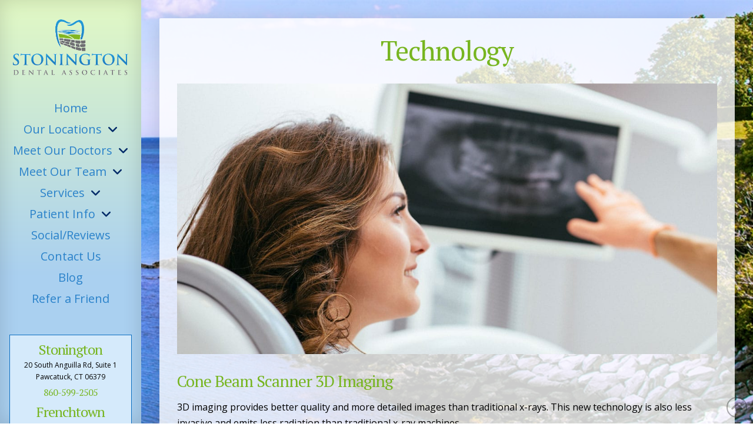

--- FILE ---
content_type: text/html; charset=UTF-8
request_url: https://www.rictadvanceddentistry.com/technology/
body_size: 15727
content:
<!DOCTYPE html><html class="no-js" lang="en-US"><head><meta charset="UTF-8"><meta name="viewport" content="width=device-width, initial-scale=1.0"><script data-cfasync="false" id="ao_optimized_gfonts_config">WebFontConfig={google:{families:["Lato:100,100i,200,200i,300,300i,400,400i,500,500i,600,600i,700,700i,800,800i,900,900i","Open Sans:100,100i,200,200i,300,300i,400,400i,500,500i,600,600i,700,700i,800,800i,900,900i","Indie Flower:100,100i,200,200i,300,300i,400,400i,500,500i,600,600i,700,700i,800,800i,900,900i","Oswald:100,100i,200,200i,300,300i,400,400i,500,500i,600,600i,700,700i,800,800i,900,900i","Open Sans:400,400i,700,700i","PT Serif:400"] },classes:false, events:false, timeout:1500};</script><link rel="pingback" href="https://www.rictadvanceddentistry.com/xmlrpc.php"><meta name='robots' content='index, follow, max-image-preview:large, max-snippet:-1, max-video-preview:-1' /><link media="all" href="https://www.rictadvanceddentistry.com/wp-content/cache/autoptimize/css/autoptimize_a281188ebae87690bde1dfccb7125c56.css" rel="stylesheet"><link media="screen" href="https://www.rictadvanceddentistry.com/wp-content/cache/autoptimize/css/autoptimize_ea67fcd62b65f70f5b53e630c7fc43d8.css" rel="stylesheet"><title>Dental Technology | Stonington and Frenchtown Dental Associates</title><link data-rocket-prefetch href="https://ajax.googleapis.com" rel="dns-prefetch"><link data-rocket-prefetch href="https://use.fontawesome.com" rel="dns-prefetch"><link data-rocket-prefetch href="https://fonts.googleapis.com" rel="dns-prefetch"><link data-rocket-prefetch href="https://www.googletagmanager.com" rel="dns-prefetch"><link rel="preload" data-rocket-preload as="image" href="https://www.rictadvanceddentistry.com/wp-content/uploads/body-bg.jpg" fetchpriority="high"><meta name="description" content="Learn about the dental technology we use to provide the best treatment possible. Contact Stonington and Frenchtown Dental Associates for more information." /><link rel="canonical" href="https://www.rictadvanceddentistry.com/technology/" /><meta property="og:locale" content="en_US" /><meta property="og:type" content="article" /><meta property="og:title" content="Dental Technology | Stonington and Frenchtown Dental Associates" /><meta property="og:description" content="Learn about the dental technology we use to provide the best treatment possible. Contact Stonington and Frenchtown Dental Associates for more information." /><meta property="og:url" content="https://www.rictadvanceddentistry.com/technology/" /><meta property="og:site_name" content="Frenchtown Dental Associates, PLLC" /><meta property="article:modified_time" content="2025-11-03T20:12:03+00:00" /><meta property="og:image" content="https://www.rictadvanceddentistry.com/wp-content/uploads/new-tech-photo.jpg" /><meta name="twitter:card" content="summary_large_image" /><meta name="twitter:label1" content="Est. reading time" /><meta name="twitter:data1" content="11 minutes" /> <script type="application/ld+json" class="yoast-schema-graph">{"@context":"https://schema.org","@graph":[{"@type":"WebPage","@id":"https://www.rictadvanceddentistry.com/technology/","url":"https://www.rictadvanceddentistry.com/technology/","name":"Dental Technology | Stonington and Frenchtown Dental Associates","isPartOf":{"@id":"https://www.rictadvanceddentistry.com/#website"},"primaryImageOfPage":{"@id":"https://www.rictadvanceddentistry.com/technology/#primaryimage"},"image":{"@id":"https://www.rictadvanceddentistry.com/technology/#primaryimage"},"thumbnailUrl":"https://www.rictadvanceddentistry.com/wp-content/uploads/new-tech-photo.jpg","datePublished":"2015-06-05T02:25:46+00:00","dateModified":"2025-11-03T20:12:03+00:00","description":"Learn about the dental technology we use to provide the best treatment possible. Contact Stonington and Frenchtown Dental Associates for more information.","breadcrumb":{"@id":"https://www.rictadvanceddentistry.com/technology/#breadcrumb"},"inLanguage":"en-US","potentialAction":[{"@type":"ReadAction","target":["https://www.rictadvanceddentistry.com/technology/"]}]},{"@type":"ImageObject","inLanguage":"en-US","@id":"https://www.rictadvanceddentistry.com/technology/#primaryimage","url":"https://www.rictadvanceddentistry.com/wp-content/uploads/new-tech-photo.jpg","contentUrl":"https://www.rictadvanceddentistry.com/wp-content/uploads/new-tech-photo.jpg","width":1200,"height":600},{"@type":"BreadcrumbList","@id":"https://www.rictadvanceddentistry.com/technology/#breadcrumb","itemListElement":[{"@type":"ListItem","position":1,"name":"Home","item":"https://www.rictadvanceddentistry.com/"},{"@type":"ListItem","position":2,"name":"Technology"}]},{"@type":"WebSite","@id":"https://www.rictadvanceddentistry.com/#website","url":"https://www.rictadvanceddentistry.com/","name":"Frenchtown Dental Associates, PLLC","description":"","potentialAction":[{"@type":"SearchAction","target":{"@type":"EntryPoint","urlTemplate":"https://www.rictadvanceddentistry.com/?s={search_term_string}"},"query-input":{"@type":"PropertyValueSpecification","valueRequired":true,"valueName":"search_term_string"}}],"inLanguage":"en-US"}]}</script> <link rel='dns-prefetch' href='//use.fontawesome.com' /><link href='https://fonts.gstatic.com' crossorigin='anonymous' rel='preconnect' /><link href='https://ajax.googleapis.com' rel='preconnect' /><link href='https://fonts.googleapis.com' rel='preconnect' /><link rel="alternate" type="application/rss+xml" title="Frenchtown Dental Associates, PLLC &raquo; Feed" href="https://www.rictadvanceddentistry.com/feed/" /><meta property="og:site_name" content="Frenchtown Dental Associates, PLLC"><meta property="og:title" content="Technology"><meta property="og:description" content="HOME // // No need to add script tags // here; simply get started // by writing JavaScript! // Remember to save your // changes to see them :) // TechnologyCone Beam Scanner 3D Imaging&hellip;"><meta property="og:image" content="https://www.rictadvanceddentistry.com/wp-content/uploads/SHAREQRCode_rictadvanceddentistry-com-static.jpeg"><meta property="og:url" content="https://www.rictadvanceddentistry.com/technology/"><meta property="og:type" content="article"> <script type="text/javascript" src="https://www.rictadvanceddentistry.com/wp-includes/js/jquery/jquery.min.js" id="jquery-core-js"></script> <script type="text/javascript" src="https://www.rictadvanceddentistry.com/wp-includes/js/jquery/jquery-migrate.min.js" id="jquery-migrate-js"></script> <script type="text/javascript" src="https://www.rictadvanceddentistry.com/wp-content/plugins/df-grid/includes/js/flowtype.js" id="df-grid-flowtype-js"></script> <script type="text/javascript" src="https://use.fontawesome.com/80d9f79e7d.js" id="df-grid-fa-js"></script> <meta name="generator" content="Powered by LayerSlider 8.1.2 - Build Heros, Sliders, and Popups. Create Animations and Beautiful, Rich Web Content as Easy as Never Before on WordPress." /><link rel="https://api.w.org/" href="https://www.rictadvanceddentistry.com/wp-json/" /><link rel="alternate" title="JSON" type="application/json" href="https://www.rictadvanceddentistry.com/wp-json/wp/v2/pages/86" /><link rel='shortlink' href='https://www.rictadvanceddentistry.com/?p=86' /><link rel="alternate" title="oEmbed (JSON)" type="application/json+oembed" href="https://www.rictadvanceddentistry.com/wp-json/oembed/1.0/embed?url=https%3A%2F%2Fwww.rictadvanceddentistry.com%2Ftechnology%2F" /><link rel="alternate" title="oEmbed (XML)" type="text/xml+oembed" href="https://www.rictadvanceddentistry.com/wp-json/oembed/1.0/embed?url=https%3A%2F%2Fwww.rictadvanceddentistry.com%2Ftechnology%2F&#038;format=xml" /> <script>document.documentElement.className += " js";</script> <meta name="format-detection" content="telephone=no"><div class="df-app-home df-app-btn2"><div class="cs-content x-global-block x-global-block-7854 e7854-e0"><div class="x-section e7854-e1 m626-0"><div class="x-row e7854-e2 m626-1 m626-2 m626-3"><div class="x-row-inner"><div class="x-col e7854-e3 m626-5"><a class="x-anchor x-anchor-button has-graphic e7854-e4 m626-6 m626-7 m626-8 m626-9" tabindex="0" href="/"><div class="x-anchor-content"><span class="x-graphic" aria-hidden="true"><i class="x-icon x-graphic-child x-graphic-icon x-graphic-primary" aria-hidden="true" data-x-icon-o="&#xf053;"></i></span><div class="x-anchor-text"><span class="x-anchor-text-primary">Home</span></div></div></a></div></div></div></div><div class="x-section e7854-e5 m626-0" style="position: absolute; width: 3.5em; top: 0; right: 0;"><div class="x-row e7854-e6 m626-1 m626-2 m626-4"><div class="x-row-inner"><div class="x-col e7854-e7 m626-5"><div class="x-anchor x-anchor-toggle has-graphic e7854-e8 m626-8 m626-9 m626-a" tabindex="0" role="button" data-x-toggle="1" data-x-toggleable="e7854-e8" data-x-toggle-overlay="1" aria-controls="e7854-e8-modal" aria-expanded="false" aria-haspopup="true" aria-label="Toggle Modal Content"><div class="x-anchor-content"><span class="x-graphic" aria-hidden="true"> <span class="x-toggle x-toggle-burger x-graphic-child x-graphic-toggle" aria-hidden="true"> <span class="x-toggle-burger-bun-t" data-x-toggle-anim="x-bun-t-1"></span> <span class="x-toggle-burger-patty" data-x-toggle-anim="x-patty-1"></span> <span class="x-toggle-burger-bun-b" data-x-toggle-anim="x-bun-b-1"></span> </span></span></div></div></div></div></div></div></div></div><div class="df-app-home"><div class="cs-content x-global-block x-global-block-7192 e7192-e0"><div class="x-section e7192-e1 m5js-0 df-cta"><div class="x-bg" aria-hidden="true"><div class="x-bg-layer-lower-color"></div><div class="x-bg-layer-upper-image"></div></div><div class="x-container max width e7192-e2 m5js-1"><div class="x-column x-sm x-1-1 e7192-e3 m5js-2"><h4  class="h-custom-headline man h5" ><span>Give our office a call to schedule your appointment!</span></h4><hr  class="x-gap" style="margin: 30px 0 0 0;"><a  class="x-btn x-btn-global x-btn-block" style="max-width: 100%; width: 400px; margin: 0 auto;" href="/call-us/" title="Call Us Today"    data-options="thumbnail: ''">Call Us Today</a><hr  class="x-gap" style="margin: 30px 0 0 0;"></div></div></div></div><style>.m5js-0.x-section{margin-top:0px;margin-right:0px;margin-bottom:0px;margin-left:0px;border-top-width:0;border-right-width:0;border-bottom-width:0;border-left-width:0;padding-top:30px;padding-right:0px;padding-bottom:15px;padding-left:0px;z-index:1;}.m5js-0 > .x-bg > .x-bg-layer-lower-color {background-color:rgb(255,255,255);}.m5js-0 > .x-bg > .x-bg-layer-upper-image {background-image:url(https://www.rictadvanceddentistry.com/wp-content/uploads/back-pattern.png);background-repeat:repeat;background-position:center;background-size:auto;background-attachment:inherit;}.m5js-1.x-container{margin-top:0em;margin-right:auto;margin-bottom:0em;margin-left:auto;border-top-width:0;border-right-width:0;border-bottom-width:0;border-left-width:0;text-align:center;box-shadow:none;z-index:1;}.m5js-2.x-column{border-top-width:0;border-right-width:0;border-bottom-width:0;border-left-width:0;box-shadow:none;z-index:1;}</style></div> <script async src="https://www.googletagmanager.com/gtag/js?id=G-2YT38Z0R9G"></script> <script>window.dataLayer = window.dataLayer || [];
  function gtag(){dataLayer.push(arguments);}
  gtag('js', new Date());

  gtag('config', 'G-2YT38Z0R9G');</script><link rel="icon" href="https://www.rictadvanceddentistry.com/wp-content/uploads/cropped-final-site-icon-32x32.jpg" sizes="32x32" /><link rel="icon" href="https://www.rictadvanceddentistry.com/wp-content/uploads/cropped-final-site-icon-192x192.jpg" sizes="192x192" /><link rel="apple-touch-icon" href="https://www.rictadvanceddentistry.com/wp-content/uploads/cropped-final-site-icon-180x180.jpg" /><meta name="msapplication-TileImage" content="https://www.rictadvanceddentistry.com/wp-content/uploads/cropped-final-site-icon-270x270.jpg" /><noscript><style id="rocket-lazyload-nojs-css">.rll-youtube-player, [data-lazy-src]{display:none !important;}</style></noscript><meta name="generator" content="WP Rocket 3.20.3" data-wpr-features="wpr_lazyload_images wpr_lazyload_iframes wpr_preconnect_external_domains wpr_oci wpr_desktop" /><script data-cfasync="false" id="ao_optimized_gfonts_webfontloader">(function() {var wf = document.createElement('script');wf.src='https://ajax.googleapis.com/ajax/libs/webfont/1/webfont.js';wf.type='text/javascript';wf.async='true';var s=document.getElementsByTagName('script')[0];s.parentNode.insertBefore(wf, s);})();</script></head><body class="page-template page-template-template-blank-4 page-template-template-blank-4-php page page-id-86 page-parent x-integrity x-integrity-light x-child-theme-active x-full-width-layout-active x-content-sidebar-active x-page-title-disabled pro-v6_7_11">
<div  id="x-root" class="x-root"><div  class="x-hide-sm x-hide-xs e7092-e16 m5h0-1 m5h0-4 x-bar-space x-bar-space-left x-bar-space-v header-gradient"></div><div  id="x-site" class="x-site site"><header  class="x-masthead" role="banner"><div class="x-bar x-bar-top x-bar-h x-bar-relative x-bar-is-sticky x-bar-outer-spacers x-hide-lg x-hide-md x-hide-sm x-hide-xl x-hide-xs e7092-e1 m5h0-0 m5h0-1 m5h0-2" data-x-bar="{&quot;id&quot;:&quot;e7092-e1&quot;,&quot;region&quot;:&quot;top&quot;,&quot;height&quot;:&quot;7em&quot;,&quot;scrollOffset&quot;:true,&quot;triggerOffset&quot;:&quot;0&quot;,&quot;shrink&quot;:&quot;1&quot;,&quot;slideEnabled&quot;:true}"><div class="e7092-e1 x-bar-content"><div class="x-bar-container e7092-e2 m5h0-5 m5h0-6 m5h0-7 m5h0-8 m5h0-9 m5h0-a"><a class="x-image e7092-e3 m5h0-i" href="/"><img src="data:image/svg+xml,%3Csvg%20xmlns='http://www.w3.org/2000/svg'%20viewBox='0%200%20200%2048'%3E%3C/svg%3E" width="200" height="48" alt="Practice Logo" data-lazy-src="https://www.rictadvanceddentistry.com/wp-content/uploads/logo-400.png"><noscript><img src="https://www.rictadvanceddentistry.com/wp-content/uploads/logo-400.png" width="200" height="48" alt="Practice Logo"></noscript></a></div><div class="x-bar-container e7092-e4 m5h0-5 m5h0-9 m5h0-b m5h0-c m5h0-d m5h0-e"><div class="x-content-area e7092-e5 m5h0-k"><p style="margin-top: -0.85em;"><div style="float: left; padding-bottom: 1em; padding-right: 1em;"><a title="Phone Number" class="x-btn x-btn-global x-btn-block " style="max-width: ;" href="tel:860-599-2505" target="_blank"><i class="fa fa-phone" aria-hidden="true"></i> 860-599-2505</a></div><div style="float: right; padding-bottom: 1em; padding-right: 0.75em;"><a title="Directons" class="x-btn x-btn-global x-btn-block " style="max-width: ;" href="https://goo.gl/maps/gyNvdogZyFgDTdJ6A" target="_blank">Visit Our Office <i class="fa fa-map-marker" aria-hidden="true"></i></a></div></p></div><ul class="x-menu-first-level x-menu x-menu-inline e7092-e6 m5h0-l m5h0-m m5h0-n m5h0-r m5h0-s" data-x-hoverintent="{&quot;interval&quot;:50,&quot;timeout&quot;:500,&quot;sensitivity&quot;:9}"><li class="menu-item menu-item-type-post_type menu-item-object-page menu-item-home menu-item-312"><a class="x-anchor x-anchor-menu-item m5h0-u m5h0-v m5h0-w m5h0-x m5h0-y m5h0-z m5h0-10" tabindex="0" href="https://www.rictadvanceddentistry.com/"><div class="x-anchor-content"><div class="x-anchor-text"><span class="x-anchor-text-primary">Home</span></div><i class="x-anchor-sub-indicator" data-x-skip-scroll="true" aria-hidden="true" data-x-icon-s="&#xf107;"></i></div></a></li><li class="menu-item menu-item-type-custom menu-item-object-custom menu-item-has-children menu-item-7761"><a class="x-anchor x-anchor-menu-item m5h0-u m5h0-v m5h0-w m5h0-x m5h0-y m5h0-z m5h0-10" tabindex="0" href="#"><div class="x-anchor-content"><div class="x-anchor-text"><span class="x-anchor-text-primary">Our Locations</span></div><i class="x-anchor-sub-indicator" data-x-skip-scroll="true" aria-hidden="true" data-x-icon-s="&#xf107;"></i></div></a><ul class="sub-menu x-dropdown" data-x-depth="0" data-x-stem data-x-stem-menu-top><li class="menu-item menu-item-type-post_type menu-item-object-page menu-item-7709"><a class="x-anchor x-anchor-menu-item m5h0-u m5h0-v m5h0-w m5h0-z m5h0-10 m5h0-11 m5h0-12" tabindex="0" href="https://www.rictadvanceddentistry.com/contact-us-stonington/"><div class="x-anchor-content"><div class="x-anchor-text"><span class="x-anchor-text-primary">Stonington Dental Associates Office</span></div><i class="x-anchor-sub-indicator" data-x-skip-scroll="true" aria-hidden="true" data-x-icon-s="&#xf107;"></i></div></a></li><li class="menu-item menu-item-type-post_type menu-item-object-page menu-item-7710"><a class="x-anchor x-anchor-menu-item m5h0-u m5h0-v m5h0-w m5h0-z m5h0-10 m5h0-11 m5h0-12" tabindex="0" href="https://www.rictadvanceddentistry.com/contact-us-frenchtown/"><div class="x-anchor-content"><div class="x-anchor-text"><span class="x-anchor-text-primary">Frenchtown Dental Associates Office</span></div><i class="x-anchor-sub-indicator" data-x-skip-scroll="true" aria-hidden="true" data-x-icon-s="&#xf107;"></i></div></a></li></ul></li><li class="menu-item menu-item-type-post_type menu-item-object-page menu-item-has-children menu-item-7833"><a class="x-anchor x-anchor-menu-item m5h0-u m5h0-v m5h0-w m5h0-x m5h0-y m5h0-z m5h0-10" tabindex="0" href="https://www.rictadvanceddentistry.com/meet-our-doctors/"><div class="x-anchor-content"><div class="x-anchor-text"><span class="x-anchor-text-primary">Meet Our Doctors</span></div><i class="x-anchor-sub-indicator" data-x-skip-scroll="true" aria-hidden="true" data-x-icon-s="&#xf107;"></i></div></a><ul class="sub-menu x-dropdown" data-x-depth="0" data-x-stem data-x-stem-menu-top><li class="menu-item menu-item-type-post_type menu-item-object-page menu-item-7940"><a class="x-anchor x-anchor-menu-item m5h0-u m5h0-v m5h0-w m5h0-z m5h0-10 m5h0-11 m5h0-12" tabindex="0" href="https://www.rictadvanceddentistry.com/meet-our-doctors/"><div class="x-anchor-content"><div class="x-anchor-text"><span class="x-anchor-text-primary">Meet All Our Doctors</span></div><i class="x-anchor-sub-indicator" data-x-skip-scroll="true" aria-hidden="true" data-x-icon-s="&#xf107;"></i></div></a></li><li class="menu-item menu-item-type-post_type menu-item-object-page menu-item-7890"><a class="x-anchor x-anchor-menu-item m5h0-u m5h0-v m5h0-w m5h0-z m5h0-10 m5h0-11 m5h0-12" tabindex="0" href="https://www.rictadvanceddentistry.com/meet-our-doctors/shanthi-cariappa-dds/"><div class="x-anchor-content"><div class="x-anchor-text"><span class="x-anchor-text-primary">Shanthi Cariappa, DDS</span></div><i class="x-anchor-sub-indicator" data-x-skip-scroll="true" aria-hidden="true" data-x-icon-s="&#xf107;"></i></div></a></li><li class="menu-item menu-item-type-post_type menu-item-object-page menu-item-7889"><a class="x-anchor x-anchor-menu-item m5h0-u m5h0-v m5h0-w m5h0-z m5h0-10 m5h0-11 m5h0-12" tabindex="0" href="https://www.rictadvanceddentistry.com/meet-our-doctors/meaghan-mccauley-dds/"><div class="x-anchor-content"><div class="x-anchor-text"><span class="x-anchor-text-primary">Meaghan McCauley, DDS</span></div><i class="x-anchor-sub-indicator" data-x-skip-scroll="true" aria-hidden="true" data-x-icon-s="&#xf107;"></i></div></a></li></ul></li><li class="menu-item menu-item-type-post_type menu-item-object-page menu-item-has-children menu-item-7938"><a class="x-anchor x-anchor-menu-item m5h0-u m5h0-v m5h0-w m5h0-x m5h0-y m5h0-z m5h0-10" tabindex="0" href="https://www.rictadvanceddentistry.com/meet-our-team/"><div class="x-anchor-content"><div class="x-anchor-text"><span class="x-anchor-text-primary">Meet Our Team</span></div><i class="x-anchor-sub-indicator" data-x-skip-scroll="true" aria-hidden="true" data-x-icon-s="&#xf107;"></i></div></a><ul class="sub-menu x-dropdown" data-x-depth="0" data-x-stem data-x-stem-menu-top><li class="menu-item menu-item-type-post_type menu-item-object-page menu-item-7939"><a class="x-anchor x-anchor-menu-item m5h0-u m5h0-v m5h0-w m5h0-z m5h0-10 m5h0-11 m5h0-12" tabindex="0" href="https://www.rictadvanceddentistry.com/meet-our-team/"><div class="x-anchor-content"><div class="x-anchor-text"><span class="x-anchor-text-primary">View All Team Members</span></div><i class="x-anchor-sub-indicator" data-x-skip-scroll="true" aria-hidden="true" data-x-icon-s="&#xf107;"></i></div></a></li><li class="menu-item menu-item-type-post_type menu-item-object-page menu-item-7937"><a class="x-anchor x-anchor-menu-item m5h0-u m5h0-v m5h0-w m5h0-z m5h0-10 m5h0-11 m5h0-12" tabindex="0" href="https://www.rictadvanceddentistry.com/meet-our-stonington-team/"><div class="x-anchor-content"><div class="x-anchor-text"><span class="x-anchor-text-primary">Meet Our Stonington Team</span></div><i class="x-anchor-sub-indicator" data-x-skip-scroll="true" aria-hidden="true" data-x-icon-s="&#xf107;"></i></div></a></li><li class="menu-item menu-item-type-post_type menu-item-object-page menu-item-7936"><a class="x-anchor x-anchor-menu-item m5h0-u m5h0-v m5h0-w m5h0-z m5h0-10 m5h0-11 m5h0-12" tabindex="0" href="https://www.rictadvanceddentistry.com/meet-our-frenchtown-team/"><div class="x-anchor-content"><div class="x-anchor-text"><span class="x-anchor-text-primary">Meet Our Frenchtown Team</span></div><i class="x-anchor-sub-indicator" data-x-skip-scroll="true" aria-hidden="true" data-x-icon-s="&#xf107;"></i></div></a></li></ul></li><li class="menu-item menu-item-type-post_type menu-item-object-page menu-item-has-children menu-item-3233"><a class="x-anchor x-anchor-menu-item m5h0-u m5h0-v m5h0-w m5h0-x m5h0-y m5h0-z m5h0-10" tabindex="0" href="https://www.rictadvanceddentistry.com/services/"><div class="x-anchor-content"><div class="x-anchor-text"><span class="x-anchor-text-primary">Services</span></div><i class="x-anchor-sub-indicator" data-x-skip-scroll="true" aria-hidden="true" data-x-icon-s="&#xf107;"></i></div></a><ul class="sub-menu x-dropdown" data-x-depth="0" data-x-stem data-x-stem-menu-top><li class="menu-item menu-item-type-custom menu-item-object-custom menu-item-7858"><a class="x-anchor x-anchor-menu-item m5h0-u m5h0-v m5h0-w m5h0-z m5h0-10 m5h0-11 m5h0-12" tabindex="0" href="/services/"><div class="x-anchor-content"><div class="x-anchor-text"><span class="x-anchor-text-primary">View All Services</span></div><i class="x-anchor-sub-indicator" data-x-skip-scroll="true" aria-hidden="true" data-x-icon-s="&#xf107;"></i></div></a></li><li class="menu-item menu-item-type-post_type menu-item-object-page menu-item-7668"><a class="x-anchor x-anchor-menu-item m5h0-u m5h0-v m5h0-w m5h0-z m5h0-10 m5h0-11 m5h0-12" tabindex="0" href="https://www.rictadvanceddentistry.com/services/general-dental-services/"><div class="x-anchor-content"><div class="x-anchor-text"><span class="x-anchor-text-primary">General Dentistry</span></div><i class="x-anchor-sub-indicator" data-x-skip-scroll="true" aria-hidden="true" data-x-icon-s="&#xf107;"></i></div></a></li><li class="menu-item menu-item-type-post_type menu-item-object-page menu-item-7669"><a class="x-anchor x-anchor-menu-item m5h0-u m5h0-v m5h0-w m5h0-z m5h0-10 m5h0-11 m5h0-12" tabindex="0" href="https://www.rictadvanceddentistry.com/services/restorative-dental-services/"><div class="x-anchor-content"><div class="x-anchor-text"><span class="x-anchor-text-primary">Restorative Dentistry</span></div><i class="x-anchor-sub-indicator" data-x-skip-scroll="true" aria-hidden="true" data-x-icon-s="&#xf107;"></i></div></a></li><li class="menu-item menu-item-type-post_type menu-item-object-page menu-item-7670"><a class="x-anchor x-anchor-menu-item m5h0-u m5h0-v m5h0-w m5h0-z m5h0-10 m5h0-11 m5h0-12" tabindex="0" href="https://www.rictadvanceddentistry.com/services/cosmetic-dental-services/"><div class="x-anchor-content"><div class="x-anchor-text"><span class="x-anchor-text-primary">Cosmetic Dentistry</span></div><i class="x-anchor-sub-indicator" data-x-skip-scroll="true" aria-hidden="true" data-x-icon-s="&#xf107;"></i></div></a></li><li class="menu-item menu-item-type-post_type menu-item-object-page menu-item-7675"><a class="x-anchor x-anchor-menu-item m5h0-u m5h0-v m5h0-w m5h0-z m5h0-10 m5h0-11 m5h0-12" tabindex="0" href="https://www.rictadvanceddentistry.com/services/pediatric-dentistry/"><div class="x-anchor-content"><div class="x-anchor-text"><span class="x-anchor-text-primary">Pediatric Dentistry</span></div><i class="x-anchor-sub-indicator" data-x-skip-scroll="true" aria-hidden="true" data-x-icon-s="&#xf107;"></i></div></a></li><li class="menu-item menu-item-type-post_type menu-item-object-page menu-item-7671"><a class="x-anchor x-anchor-menu-item m5h0-u m5h0-v m5h0-w m5h0-z m5h0-10 m5h0-11 m5h0-12" tabindex="0" href="https://www.rictadvanceddentistry.com/invisalign/"><div class="x-anchor-content"><div class="x-anchor-text"><span class="x-anchor-text-primary">Invisalign</span></div><i class="x-anchor-sub-indicator" data-x-skip-scroll="true" aria-hidden="true" data-x-icon-s="&#xf107;"></i></div></a></li><li class="menu-item menu-item-type-post_type menu-item-object-page menu-item-7672"><a class="x-anchor x-anchor-menu-item m5h0-u m5h0-v m5h0-w m5h0-z m5h0-10 m5h0-11 m5h0-12" tabindex="0" href="https://www.rictadvanceddentistry.com/dental-implants/"><div class="x-anchor-content"><div class="x-anchor-text"><span class="x-anchor-text-primary">Dental Implants</span></div><i class="x-anchor-sub-indicator" data-x-skip-scroll="true" aria-hidden="true" data-x-icon-s="&#xf107;"></i></div></a></li><li class="menu-item menu-item-type-post_type menu-item-object-page menu-item-7674"><a class="x-anchor x-anchor-menu-item m5h0-u m5h0-v m5h0-w m5h0-z m5h0-10 m5h0-11 m5h0-12" tabindex="0" href="https://www.rictadvanceddentistry.com/services/full-mouth-rehabilitation/"><div class="x-anchor-content"><div class="x-anchor-text"><span class="x-anchor-text-primary">Full Mouth Rehabilitation</span></div><i class="x-anchor-sub-indicator" data-x-skip-scroll="true" aria-hidden="true" data-x-icon-s="&#xf107;"></i></div></a></li><li class="menu-item menu-item-type-post_type menu-item-object-page menu-item-7673"><a class="x-anchor x-anchor-menu-item m5h0-u m5h0-v m5h0-w m5h0-z m5h0-10 m5h0-11 m5h0-12" tabindex="0" href="https://www.rictadvanceddentistry.com/services/sleep-apnea/"><div class="x-anchor-content"><div class="x-anchor-text"><span class="x-anchor-text-primary">Sleep Apnea</span></div><i class="x-anchor-sub-indicator" data-x-skip-scroll="true" aria-hidden="true" data-x-icon-s="&#xf107;"></i></div></a></li><li class="menu-item menu-item-type-post_type menu-item-object-page menu-item-7676"><a class="x-anchor x-anchor-menu-item m5h0-u m5h0-v m5h0-w m5h0-z m5h0-10 m5h0-11 m5h0-12" tabindex="0" href="https://www.rictadvanceddentistry.com/services/tmj-disorders/"><div class="x-anchor-content"><div class="x-anchor-text"><span class="x-anchor-text-primary">TMJ Disorders</span></div><i class="x-anchor-sub-indicator" data-x-skip-scroll="true" aria-hidden="true" data-x-icon-s="&#xf107;"></i></div></a></li></ul></li><li class="menu-item menu-item-type-post_type menu-item-object-page menu-item-has-children menu-item-324"><a class="x-anchor x-anchor-menu-item m5h0-u m5h0-v m5h0-w m5h0-x m5h0-y m5h0-z m5h0-10" tabindex="0" href="https://www.rictadvanceddentistry.com/patient-info/"><div class="x-anchor-content"><div class="x-anchor-text"><span class="x-anchor-text-primary">Patient Info</span></div><i class="x-anchor-sub-indicator" data-x-skip-scroll="true" aria-hidden="true" data-x-icon-s="&#xf107;"></i></div></a><ul class="sub-menu x-dropdown" data-x-depth="0" data-x-stem data-x-stem-menu-top><li class="menu-item menu-item-type-custom menu-item-object-custom menu-item-7859"><a class="x-anchor x-anchor-menu-item m5h0-u m5h0-v m5h0-w m5h0-z m5h0-10 m5h0-11 m5h0-12" tabindex="0" href="/patient-info/"><div class="x-anchor-content"><div class="x-anchor-text"><span class="x-anchor-text-primary">View All Patient Info</span></div><i class="x-anchor-sub-indicator" data-x-skip-scroll="true" aria-hidden="true" data-x-icon-s="&#xf107;"></i></div></a></li><li class="menu-item menu-item-type-post_type menu-item-object-page menu-item-7683"><a class="x-anchor x-anchor-menu-item m5h0-u m5h0-v m5h0-w m5h0-z m5h0-10 m5h0-11 m5h0-12" tabindex="0" href="https://www.rictadvanceddentistry.com/patient-forms/"><div class="x-anchor-content"><div class="x-anchor-text"><span class="x-anchor-text-primary">Patient Forms</span></div><i class="x-anchor-sub-indicator" data-x-skip-scroll="true" aria-hidden="true" data-x-icon-s="&#xf107;"></i></div></a></li><li class="menu-item menu-item-type-post_type menu-item-object-page menu-item-7682"><a class="x-anchor x-anchor-menu-item m5h0-u m5h0-v m5h0-w m5h0-z m5h0-10 m5h0-11 m5h0-12" tabindex="0" href="https://www.rictadvanceddentistry.com/patient-instructions/"><div class="x-anchor-content"><div class="x-anchor-text"><span class="x-anchor-text-primary">Patient Instructions</span></div><i class="x-anchor-sub-indicator" data-x-skip-scroll="true" aria-hidden="true" data-x-icon-s="&#xf107;"></i></div></a></li><li class="menu-item menu-item-type-post_type menu-item-object-page menu-item-7679"><a class="x-anchor x-anchor-menu-item m5h0-u m5h0-v m5h0-w m5h0-z m5h0-10 m5h0-11 m5h0-12" tabindex="0" href="https://www.rictadvanceddentistry.com/policies/"><div class="x-anchor-content"><div class="x-anchor-text"><span class="x-anchor-text-primary">Policies</span></div><i class="x-anchor-sub-indicator" data-x-skip-scroll="true" aria-hidden="true" data-x-icon-s="&#xf107;"></i></div></a></li><li class="menu-item menu-item-type-post_type menu-item-object-page menu-item-7685"><a class="x-anchor x-anchor-menu-item m5h0-u m5h0-v m5h0-w m5h0-z m5h0-10 m5h0-11 m5h0-12" tabindex="0" href="https://www.rictadvanceddentistry.com/dental-emergencies/"><div class="x-anchor-content"><div class="x-anchor-text"><span class="x-anchor-text-primary">Emergencies</span></div><i class="x-anchor-sub-indicator" data-x-skip-scroll="true" aria-hidden="true" data-x-icon-s="&#xf107;"></i></div></a></li><li class="menu-item menu-item-type-post_type menu-item-object-page menu-item-7681"><a class="x-anchor x-anchor-menu-item m5h0-u m5h0-v m5h0-w m5h0-z m5h0-10 m5h0-11 m5h0-12" tabindex="0" href="https://www.rictadvanceddentistry.com/oral-health-overall-wellness/"><div class="x-anchor-content"><div class="x-anchor-text"><span class="x-anchor-text-primary">Oral Health and Overall Wellness</span></div><i class="x-anchor-sub-indicator" data-x-skip-scroll="true" aria-hidden="true" data-x-icon-s="&#xf107;"></i></div></a></li><li class="menu-item menu-item-type-post_type menu-item-object-page menu-item-7684"><a class="x-anchor x-anchor-menu-item m5h0-u m5h0-v m5h0-w m5h0-z m5h0-10 m5h0-11 m5h0-12" tabindex="0" href="https://www.rictadvanceddentistry.com/patient-info/stages-periodontal-disease/"><div class="x-anchor-content"><div class="x-anchor-text"><span class="x-anchor-text-primary">Stages of Periodontal Disease</span></div><i class="x-anchor-sub-indicator" data-x-skip-scroll="true" aria-hidden="true" data-x-icon-s="&#xf107;"></i></div></a></li><li class="menu-item menu-item-type-post_type menu-item-object-page menu-item-7680"><a class="x-anchor x-anchor-menu-item m5h0-u m5h0-v m5h0-w m5h0-z m5h0-10 m5h0-11 m5h0-12" tabindex="0" href="https://www.rictadvanceddentistry.com/technology-2/"><div class="x-anchor-content"><div class="x-anchor-text"><span class="x-anchor-text-primary">Technology</span></div><i class="x-anchor-sub-indicator" data-x-skip-scroll="true" aria-hidden="true" data-x-icon-s="&#xf107;"></i></div></a></li></ul></li><li class="menu-item menu-item-type-post_type menu-item-object-page menu-item-2634"><a class="x-anchor x-anchor-menu-item m5h0-u m5h0-v m5h0-w m5h0-x m5h0-y m5h0-z m5h0-10" tabindex="0" href="https://www.rictadvanceddentistry.com/social-media-reviews/"><div class="x-anchor-content"><div class="x-anchor-text"><span class="x-anchor-text-primary">Social/Reviews</span></div><i class="x-anchor-sub-indicator" data-x-skip-scroll="true" aria-hidden="true" data-x-icon-s="&#xf107;"></i></div></a></li><li class="menu-item menu-item-type-post_type menu-item-object-page menu-item-6984"><a class="x-anchor x-anchor-menu-item m5h0-u m5h0-v m5h0-w m5h0-x m5h0-y m5h0-z m5h0-10" tabindex="0" href="https://www.rictadvanceddentistry.com/contact-us/"><div class="x-anchor-content"><div class="x-anchor-text"><span class="x-anchor-text-primary">Contact Us</span></div><i class="x-anchor-sub-indicator" data-x-skip-scroll="true" aria-hidden="true" data-x-icon-s="&#xf107;"></i></div></a></li><li class="menu-item menu-item-type-post_type menu-item-object-page menu-item-8775"><a class="x-anchor x-anchor-menu-item m5h0-u m5h0-v m5h0-w m5h0-x m5h0-y m5h0-z m5h0-10" tabindex="0" href="https://www.rictadvanceddentistry.com/blog/"><div class="x-anchor-content"><div class="x-anchor-text"><span class="x-anchor-text-primary">Blog</span></div><i class="x-anchor-sub-indicator" data-x-skip-scroll="true" aria-hidden="true" data-x-icon-s="&#xf107;"></i></div></a></li><li class="menu-item menu-item-type-post_type menu-item-object-page menu-item-325"><a class="x-anchor x-anchor-menu-item m5h0-u m5h0-v m5h0-w m5h0-x m5h0-y m5h0-z m5h0-10" tabindex="0" href="https://www.rictadvanceddentistry.com/share/"><div class="x-anchor-content"><div class="x-anchor-text"><span class="x-anchor-text-primary">Refer a Friend</span></div><i class="x-anchor-sub-indicator" data-x-skip-scroll="true" aria-hidden="true" data-x-icon-s="&#xf107;"></i></div></a></li></ul></div></div></div><div class="x-hide-lg x-hide-md x-hide-sm x-hide-xl x-hide-xs e7092-e1 m5h0-0 m5h0-1 m5h0-2 x-bar-space x-bar-space-top x-bar-space-h" style="display: none;"></div><div class="x-bar x-bar-top x-bar-h x-bar-relative x-bar-is-sticky x-bar-outer-spacers x-hide-lg x-hide-md x-hide-sm x-hide-xl x-hide-xs e7092-e7 m5h0-1 m5h0-2 m5h0-3" data-x-bar="{&quot;id&quot;:&quot;e7092-e7&quot;,&quot;region&quot;:&quot;top&quot;,&quot;height&quot;:&quot;6em&quot;,&quot;scrollOffset&quot;:true,&quot;triggerOffset&quot;:&quot;0&quot;,&quot;shrink&quot;:&quot;1&quot;,&quot;slideEnabled&quot;:true}"><div class="e7092-e7 x-bar-content"><div class="x-bar-container e7092-e8 m5h0-5 m5h0-9 m5h0-a m5h0-b m5h0-c m5h0-f"><a class="x-image e7092-e9 m5h0-i" href="/"><img src="data:image/svg+xml,%3Csvg%20xmlns='http://www.w3.org/2000/svg'%20viewBox='0%200%20200%2048'%3E%3C/svg%3E" width="200" height="48" alt="Practice Logo" data-lazy-src="https://www.rictadvanceddentistry.com/wp-content/uploads/logo-400.png"><noscript><img src="https://www.rictadvanceddentistry.com/wp-content/uploads/logo-400.png" width="200" height="48" alt="Practice Logo"></noscript></a><div class="x-content-area e7092-e10 m5h0-k"><p style="margin: 0.6565em 0 0 0;"><i  class="x-icon x-icon-phone" data-x-icon-s="&#xf095;" aria-hidden="true"></i> <a title="Phone Number" href="tel:860-599-2505" target="_blank" style="color: ; font-size: ; text-decoration:  !important;">860-599-2505</a> | <a title="Directons" href="https://goo.gl/maps/gyNvdogZyFgDTdJ6A" target="_blank" style="color: ; font-size: ; text-decoration:  !important;">Visit Our Office</a> <i  class="x-icon x-icon-map-marker" data-x-icon-s="&#xf041;" aria-hidden="true"></i></p></div></div><div class="x-bar-container e7092-e11 m5h0-5 m5h0-9 m5h0-a m5h0-b m5h0-c m5h0-d"><div class="x-anchor x-anchor-toggle has-graphic m5h0-u m5h0-w m5h0-13 e7092-e12" tabindex="0" role="button" data-x-toggle="1" data-x-toggleable="e7092-e12" data-x-toggle-overlay="1" aria-controls="e7092-e12-off-canvas" aria-expanded="false" aria-haspopup="true" aria-label="Toggle Off Canvas Content"><div class="x-anchor-content"><span class="x-graphic" aria-hidden="true"><i class="x-icon x-graphic-child x-graphic-icon x-graphic-primary" aria-hidden="true" data-x-icon-s="&#xf0c9;"></i></span></div></div></div></div></div><div class="x-hide-lg x-hide-md x-hide-sm x-hide-xl x-hide-xs e7092-e7 m5h0-1 m5h0-2 m5h0-3 x-bar-space x-bar-space-top x-bar-space-h" style="display: none;"></div><div class="x-bar x-bar-left x-bar-v x-bar-fixed x-bar-outer-spacers x-hide-sm x-hide-xs e7092-e16 m5h0-1 m5h0-4 header-gradient" data-x-bar="{&quot;id&quot;:&quot;e7092-e16&quot;,&quot;region&quot;:&quot;left&quot;,&quot;width&quot;:&quot;15em&quot;}"><div class="e7092-e16 x-bar-content"><div class="x-bar-container e7092-e17 m5h0-5 m5h0-8 m5h0-a m5h0-b m5h0-g"><a class="x-image e7092-e18 m5h0-i m5h0-j" href="/"><img src="https://www.rictadvanceddentistry.com/wp-content/uploads/Logo-GIF-v2.gif" width="753" height="365" alt="Image"></a><ul class="x-menu-first-level x-menu x-menu-inline e7092-e19 m5h0-n m5h0-o m5h0-q m5h0-s m5h0-t" data-x-hoverintent="{&quot;interval&quot;:50,&quot;timeout&quot;:500,&quot;sensitivity&quot;:9}"><li class="menu-item menu-item-type-post_type menu-item-object-page menu-item-home menu-item-312"><a class="x-anchor x-anchor-menu-item m5h0-u m5h0-v m5h0-w m5h0-x m5h0-12 m5h0-14" tabindex="0" href="https://www.rictadvanceddentistry.com/"><div class="x-anchor-content"><div class="x-anchor-text"><span class="x-anchor-text-primary">Home</span></div><i class="x-anchor-sub-indicator" data-x-skip-scroll="true" aria-hidden="true" data-x-icon-s="&#xf107;"></i></div></a></li><li class="menu-item menu-item-type-custom menu-item-object-custom menu-item-has-children menu-item-7761"><a class="x-anchor x-anchor-menu-item m5h0-u m5h0-v m5h0-w m5h0-x m5h0-12 m5h0-14" tabindex="0" href="#"><div class="x-anchor-content"><div class="x-anchor-text"><span class="x-anchor-text-primary">Our Locations</span></div><i class="x-anchor-sub-indicator" data-x-skip-scroll="true" aria-hidden="true" data-x-icon-s="&#xf107;"></i></div></a><ul class="sub-menu x-dropdown" data-x-depth="0" data-x-stem data-x-stem-menu-top="h"><li class="menu-item menu-item-type-post_type menu-item-object-page menu-item-7709"><a class="x-anchor x-anchor-menu-item m5h0-u m5h0-v m5h0-10 m5h0-11 m5h0-12 m5h0-15" tabindex="0" href="https://www.rictadvanceddentistry.com/contact-us-stonington/"><div class="x-anchor-content"><div class="x-anchor-text"><span class="x-anchor-text-primary">Stonington Dental Associates Office</span></div><i class="x-anchor-sub-indicator" data-x-skip-scroll="true" aria-hidden="true" data-x-icon-s="&#xf107;"></i></div></a></li><li class="menu-item menu-item-type-post_type menu-item-object-page menu-item-7710"><a class="x-anchor x-anchor-menu-item m5h0-u m5h0-v m5h0-10 m5h0-11 m5h0-12 m5h0-15" tabindex="0" href="https://www.rictadvanceddentistry.com/contact-us-frenchtown/"><div class="x-anchor-content"><div class="x-anchor-text"><span class="x-anchor-text-primary">Frenchtown Dental Associates Office</span></div><i class="x-anchor-sub-indicator" data-x-skip-scroll="true" aria-hidden="true" data-x-icon-s="&#xf107;"></i></div></a></li></ul></li><li class="menu-item menu-item-type-post_type menu-item-object-page menu-item-has-children menu-item-7833"><a class="x-anchor x-anchor-menu-item m5h0-u m5h0-v m5h0-w m5h0-x m5h0-12 m5h0-14" tabindex="0" href="https://www.rictadvanceddentistry.com/meet-our-doctors/"><div class="x-anchor-content"><div class="x-anchor-text"><span class="x-anchor-text-primary">Meet Our Doctors</span></div><i class="x-anchor-sub-indicator" data-x-skip-scroll="true" aria-hidden="true" data-x-icon-s="&#xf107;"></i></div></a><ul class="sub-menu x-dropdown" data-x-depth="0" data-x-stem data-x-stem-menu-top="h"><li class="menu-item menu-item-type-post_type menu-item-object-page menu-item-7940"><a class="x-anchor x-anchor-menu-item m5h0-u m5h0-v m5h0-10 m5h0-11 m5h0-12 m5h0-15" tabindex="0" href="https://www.rictadvanceddentistry.com/meet-our-doctors/"><div class="x-anchor-content"><div class="x-anchor-text"><span class="x-anchor-text-primary">Meet All Our Doctors</span></div><i class="x-anchor-sub-indicator" data-x-skip-scroll="true" aria-hidden="true" data-x-icon-s="&#xf107;"></i></div></a></li><li class="menu-item menu-item-type-post_type menu-item-object-page menu-item-7890"><a class="x-anchor x-anchor-menu-item m5h0-u m5h0-v m5h0-10 m5h0-11 m5h0-12 m5h0-15" tabindex="0" href="https://www.rictadvanceddentistry.com/meet-our-doctors/shanthi-cariappa-dds/"><div class="x-anchor-content"><div class="x-anchor-text"><span class="x-anchor-text-primary">Shanthi Cariappa, DDS</span></div><i class="x-anchor-sub-indicator" data-x-skip-scroll="true" aria-hidden="true" data-x-icon-s="&#xf107;"></i></div></a></li><li class="menu-item menu-item-type-post_type menu-item-object-page menu-item-7889"><a class="x-anchor x-anchor-menu-item m5h0-u m5h0-v m5h0-10 m5h0-11 m5h0-12 m5h0-15" tabindex="0" href="https://www.rictadvanceddentistry.com/meet-our-doctors/meaghan-mccauley-dds/"><div class="x-anchor-content"><div class="x-anchor-text"><span class="x-anchor-text-primary">Meaghan McCauley, DDS</span></div><i class="x-anchor-sub-indicator" data-x-skip-scroll="true" aria-hidden="true" data-x-icon-s="&#xf107;"></i></div></a></li></ul></li><li class="menu-item menu-item-type-post_type menu-item-object-page menu-item-has-children menu-item-7938"><a class="x-anchor x-anchor-menu-item m5h0-u m5h0-v m5h0-w m5h0-x m5h0-12 m5h0-14" tabindex="0" href="https://www.rictadvanceddentistry.com/meet-our-team/"><div class="x-anchor-content"><div class="x-anchor-text"><span class="x-anchor-text-primary">Meet Our Team</span></div><i class="x-anchor-sub-indicator" data-x-skip-scroll="true" aria-hidden="true" data-x-icon-s="&#xf107;"></i></div></a><ul class="sub-menu x-dropdown" data-x-depth="0" data-x-stem data-x-stem-menu-top="h"><li class="menu-item menu-item-type-post_type menu-item-object-page menu-item-7939"><a class="x-anchor x-anchor-menu-item m5h0-u m5h0-v m5h0-10 m5h0-11 m5h0-12 m5h0-15" tabindex="0" href="https://www.rictadvanceddentistry.com/meet-our-team/"><div class="x-anchor-content"><div class="x-anchor-text"><span class="x-anchor-text-primary">View All Team Members</span></div><i class="x-anchor-sub-indicator" data-x-skip-scroll="true" aria-hidden="true" data-x-icon-s="&#xf107;"></i></div></a></li><li class="menu-item menu-item-type-post_type menu-item-object-page menu-item-7937"><a class="x-anchor x-anchor-menu-item m5h0-u m5h0-v m5h0-10 m5h0-11 m5h0-12 m5h0-15" tabindex="0" href="https://www.rictadvanceddentistry.com/meet-our-stonington-team/"><div class="x-anchor-content"><div class="x-anchor-text"><span class="x-anchor-text-primary">Meet Our Stonington Team</span></div><i class="x-anchor-sub-indicator" data-x-skip-scroll="true" aria-hidden="true" data-x-icon-s="&#xf107;"></i></div></a></li><li class="menu-item menu-item-type-post_type menu-item-object-page menu-item-7936"><a class="x-anchor x-anchor-menu-item m5h0-u m5h0-v m5h0-10 m5h0-11 m5h0-12 m5h0-15" tabindex="0" href="https://www.rictadvanceddentistry.com/meet-our-frenchtown-team/"><div class="x-anchor-content"><div class="x-anchor-text"><span class="x-anchor-text-primary">Meet Our Frenchtown Team</span></div><i class="x-anchor-sub-indicator" data-x-skip-scroll="true" aria-hidden="true" data-x-icon-s="&#xf107;"></i></div></a></li></ul></li><li class="menu-item menu-item-type-post_type menu-item-object-page menu-item-has-children menu-item-3233"><a class="x-anchor x-anchor-menu-item m5h0-u m5h0-v m5h0-w m5h0-x m5h0-12 m5h0-14" tabindex="0" href="https://www.rictadvanceddentistry.com/services/"><div class="x-anchor-content"><div class="x-anchor-text"><span class="x-anchor-text-primary">Services</span></div><i class="x-anchor-sub-indicator" data-x-skip-scroll="true" aria-hidden="true" data-x-icon-s="&#xf107;"></i></div></a><ul class="sub-menu x-dropdown" data-x-depth="0" data-x-stem data-x-stem-menu-top="h"><li class="menu-item menu-item-type-custom menu-item-object-custom menu-item-7858"><a class="x-anchor x-anchor-menu-item m5h0-u m5h0-v m5h0-10 m5h0-11 m5h0-12 m5h0-15" tabindex="0" href="/services/"><div class="x-anchor-content"><div class="x-anchor-text"><span class="x-anchor-text-primary">View All Services</span></div><i class="x-anchor-sub-indicator" data-x-skip-scroll="true" aria-hidden="true" data-x-icon-s="&#xf107;"></i></div></a></li><li class="menu-item menu-item-type-post_type menu-item-object-page menu-item-7668"><a class="x-anchor x-anchor-menu-item m5h0-u m5h0-v m5h0-10 m5h0-11 m5h0-12 m5h0-15" tabindex="0" href="https://www.rictadvanceddentistry.com/services/general-dental-services/"><div class="x-anchor-content"><div class="x-anchor-text"><span class="x-anchor-text-primary">General Dentistry</span></div><i class="x-anchor-sub-indicator" data-x-skip-scroll="true" aria-hidden="true" data-x-icon-s="&#xf107;"></i></div></a></li><li class="menu-item menu-item-type-post_type menu-item-object-page menu-item-7669"><a class="x-anchor x-anchor-menu-item m5h0-u m5h0-v m5h0-10 m5h0-11 m5h0-12 m5h0-15" tabindex="0" href="https://www.rictadvanceddentistry.com/services/restorative-dental-services/"><div class="x-anchor-content"><div class="x-anchor-text"><span class="x-anchor-text-primary">Restorative Dentistry</span></div><i class="x-anchor-sub-indicator" data-x-skip-scroll="true" aria-hidden="true" data-x-icon-s="&#xf107;"></i></div></a></li><li class="menu-item menu-item-type-post_type menu-item-object-page menu-item-7670"><a class="x-anchor x-anchor-menu-item m5h0-u m5h0-v m5h0-10 m5h0-11 m5h0-12 m5h0-15" tabindex="0" href="https://www.rictadvanceddentistry.com/services/cosmetic-dental-services/"><div class="x-anchor-content"><div class="x-anchor-text"><span class="x-anchor-text-primary">Cosmetic Dentistry</span></div><i class="x-anchor-sub-indicator" data-x-skip-scroll="true" aria-hidden="true" data-x-icon-s="&#xf107;"></i></div></a></li><li class="menu-item menu-item-type-post_type menu-item-object-page menu-item-7675"><a class="x-anchor x-anchor-menu-item m5h0-u m5h0-v m5h0-10 m5h0-11 m5h0-12 m5h0-15" tabindex="0" href="https://www.rictadvanceddentistry.com/services/pediatric-dentistry/"><div class="x-anchor-content"><div class="x-anchor-text"><span class="x-anchor-text-primary">Pediatric Dentistry</span></div><i class="x-anchor-sub-indicator" data-x-skip-scroll="true" aria-hidden="true" data-x-icon-s="&#xf107;"></i></div></a></li><li class="menu-item menu-item-type-post_type menu-item-object-page menu-item-7671"><a class="x-anchor x-anchor-menu-item m5h0-u m5h0-v m5h0-10 m5h0-11 m5h0-12 m5h0-15" tabindex="0" href="https://www.rictadvanceddentistry.com/invisalign/"><div class="x-anchor-content"><div class="x-anchor-text"><span class="x-anchor-text-primary">Invisalign</span></div><i class="x-anchor-sub-indicator" data-x-skip-scroll="true" aria-hidden="true" data-x-icon-s="&#xf107;"></i></div></a></li><li class="menu-item menu-item-type-post_type menu-item-object-page menu-item-7672"><a class="x-anchor x-anchor-menu-item m5h0-u m5h0-v m5h0-10 m5h0-11 m5h0-12 m5h0-15" tabindex="0" href="https://www.rictadvanceddentistry.com/dental-implants/"><div class="x-anchor-content"><div class="x-anchor-text"><span class="x-anchor-text-primary">Dental Implants</span></div><i class="x-anchor-sub-indicator" data-x-skip-scroll="true" aria-hidden="true" data-x-icon-s="&#xf107;"></i></div></a></li><li class="menu-item menu-item-type-post_type menu-item-object-page menu-item-7674"><a class="x-anchor x-anchor-menu-item m5h0-u m5h0-v m5h0-10 m5h0-11 m5h0-12 m5h0-15" tabindex="0" href="https://www.rictadvanceddentistry.com/services/full-mouth-rehabilitation/"><div class="x-anchor-content"><div class="x-anchor-text"><span class="x-anchor-text-primary">Full Mouth Rehabilitation</span></div><i class="x-anchor-sub-indicator" data-x-skip-scroll="true" aria-hidden="true" data-x-icon-s="&#xf107;"></i></div></a></li><li class="menu-item menu-item-type-post_type menu-item-object-page menu-item-7673"><a class="x-anchor x-anchor-menu-item m5h0-u m5h0-v m5h0-10 m5h0-11 m5h0-12 m5h0-15" tabindex="0" href="https://www.rictadvanceddentistry.com/services/sleep-apnea/"><div class="x-anchor-content"><div class="x-anchor-text"><span class="x-anchor-text-primary">Sleep Apnea</span></div><i class="x-anchor-sub-indicator" data-x-skip-scroll="true" aria-hidden="true" data-x-icon-s="&#xf107;"></i></div></a></li><li class="menu-item menu-item-type-post_type menu-item-object-page menu-item-7676"><a class="x-anchor x-anchor-menu-item m5h0-u m5h0-v m5h0-10 m5h0-11 m5h0-12 m5h0-15" tabindex="0" href="https://www.rictadvanceddentistry.com/services/tmj-disorders/"><div class="x-anchor-content"><div class="x-anchor-text"><span class="x-anchor-text-primary">TMJ Disorders</span></div><i class="x-anchor-sub-indicator" data-x-skip-scroll="true" aria-hidden="true" data-x-icon-s="&#xf107;"></i></div></a></li></ul></li><li class="menu-item menu-item-type-post_type menu-item-object-page menu-item-has-children menu-item-324"><a class="x-anchor x-anchor-menu-item m5h0-u m5h0-v m5h0-w m5h0-x m5h0-12 m5h0-14" tabindex="0" href="https://www.rictadvanceddentistry.com/patient-info/"><div class="x-anchor-content"><div class="x-anchor-text"><span class="x-anchor-text-primary">Patient Info</span></div><i class="x-anchor-sub-indicator" data-x-skip-scroll="true" aria-hidden="true" data-x-icon-s="&#xf107;"></i></div></a><ul class="sub-menu x-dropdown" data-x-depth="0" data-x-stem data-x-stem-menu-top="h"><li class="menu-item menu-item-type-custom menu-item-object-custom menu-item-7859"><a class="x-anchor x-anchor-menu-item m5h0-u m5h0-v m5h0-10 m5h0-11 m5h0-12 m5h0-15" tabindex="0" href="/patient-info/"><div class="x-anchor-content"><div class="x-anchor-text"><span class="x-anchor-text-primary">View All Patient Info</span></div><i class="x-anchor-sub-indicator" data-x-skip-scroll="true" aria-hidden="true" data-x-icon-s="&#xf107;"></i></div></a></li><li class="menu-item menu-item-type-post_type menu-item-object-page menu-item-7683"><a class="x-anchor x-anchor-menu-item m5h0-u m5h0-v m5h0-10 m5h0-11 m5h0-12 m5h0-15" tabindex="0" href="https://www.rictadvanceddentistry.com/patient-forms/"><div class="x-anchor-content"><div class="x-anchor-text"><span class="x-anchor-text-primary">Patient Forms</span></div><i class="x-anchor-sub-indicator" data-x-skip-scroll="true" aria-hidden="true" data-x-icon-s="&#xf107;"></i></div></a></li><li class="menu-item menu-item-type-post_type menu-item-object-page menu-item-7682"><a class="x-anchor x-anchor-menu-item m5h0-u m5h0-v m5h0-10 m5h0-11 m5h0-12 m5h0-15" tabindex="0" href="https://www.rictadvanceddentistry.com/patient-instructions/"><div class="x-anchor-content"><div class="x-anchor-text"><span class="x-anchor-text-primary">Patient Instructions</span></div><i class="x-anchor-sub-indicator" data-x-skip-scroll="true" aria-hidden="true" data-x-icon-s="&#xf107;"></i></div></a></li><li class="menu-item menu-item-type-post_type menu-item-object-page menu-item-7679"><a class="x-anchor x-anchor-menu-item m5h0-u m5h0-v m5h0-10 m5h0-11 m5h0-12 m5h0-15" tabindex="0" href="https://www.rictadvanceddentistry.com/policies/"><div class="x-anchor-content"><div class="x-anchor-text"><span class="x-anchor-text-primary">Policies</span></div><i class="x-anchor-sub-indicator" data-x-skip-scroll="true" aria-hidden="true" data-x-icon-s="&#xf107;"></i></div></a></li><li class="menu-item menu-item-type-post_type menu-item-object-page menu-item-7685"><a class="x-anchor x-anchor-menu-item m5h0-u m5h0-v m5h0-10 m5h0-11 m5h0-12 m5h0-15" tabindex="0" href="https://www.rictadvanceddentistry.com/dental-emergencies/"><div class="x-anchor-content"><div class="x-anchor-text"><span class="x-anchor-text-primary">Emergencies</span></div><i class="x-anchor-sub-indicator" data-x-skip-scroll="true" aria-hidden="true" data-x-icon-s="&#xf107;"></i></div></a></li><li class="menu-item menu-item-type-post_type menu-item-object-page menu-item-7681"><a class="x-anchor x-anchor-menu-item m5h0-u m5h0-v m5h0-10 m5h0-11 m5h0-12 m5h0-15" tabindex="0" href="https://www.rictadvanceddentistry.com/oral-health-overall-wellness/"><div class="x-anchor-content"><div class="x-anchor-text"><span class="x-anchor-text-primary">Oral Health and Overall Wellness</span></div><i class="x-anchor-sub-indicator" data-x-skip-scroll="true" aria-hidden="true" data-x-icon-s="&#xf107;"></i></div></a></li><li class="menu-item menu-item-type-post_type menu-item-object-page menu-item-7684"><a class="x-anchor x-anchor-menu-item m5h0-u m5h0-v m5h0-10 m5h0-11 m5h0-12 m5h0-15" tabindex="0" href="https://www.rictadvanceddentistry.com/patient-info/stages-periodontal-disease/"><div class="x-anchor-content"><div class="x-anchor-text"><span class="x-anchor-text-primary">Stages of Periodontal Disease</span></div><i class="x-anchor-sub-indicator" data-x-skip-scroll="true" aria-hidden="true" data-x-icon-s="&#xf107;"></i></div></a></li><li class="menu-item menu-item-type-post_type menu-item-object-page menu-item-7680"><a class="x-anchor x-anchor-menu-item m5h0-u m5h0-v m5h0-10 m5h0-11 m5h0-12 m5h0-15" tabindex="0" href="https://www.rictadvanceddentistry.com/technology-2/"><div class="x-anchor-content"><div class="x-anchor-text"><span class="x-anchor-text-primary">Technology</span></div><i class="x-anchor-sub-indicator" data-x-skip-scroll="true" aria-hidden="true" data-x-icon-s="&#xf107;"></i></div></a></li></ul></li><li class="menu-item menu-item-type-post_type menu-item-object-page menu-item-2634"><a class="x-anchor x-anchor-menu-item m5h0-u m5h0-v m5h0-w m5h0-x m5h0-12 m5h0-14" tabindex="0" href="https://www.rictadvanceddentistry.com/social-media-reviews/"><div class="x-anchor-content"><div class="x-anchor-text"><span class="x-anchor-text-primary">Social/Reviews</span></div><i class="x-anchor-sub-indicator" data-x-skip-scroll="true" aria-hidden="true" data-x-icon-s="&#xf107;"></i></div></a></li><li class="menu-item menu-item-type-post_type menu-item-object-page menu-item-6984"><a class="x-anchor x-anchor-menu-item m5h0-u m5h0-v m5h0-w m5h0-x m5h0-12 m5h0-14" tabindex="0" href="https://www.rictadvanceddentistry.com/contact-us/"><div class="x-anchor-content"><div class="x-anchor-text"><span class="x-anchor-text-primary">Contact Us</span></div><i class="x-anchor-sub-indicator" data-x-skip-scroll="true" aria-hidden="true" data-x-icon-s="&#xf107;"></i></div></a></li><li class="menu-item menu-item-type-post_type menu-item-object-page menu-item-8775"><a class="x-anchor x-anchor-menu-item m5h0-u m5h0-v m5h0-w m5h0-x m5h0-12 m5h0-14" tabindex="0" href="https://www.rictadvanceddentistry.com/blog/"><div class="x-anchor-content"><div class="x-anchor-text"><span class="x-anchor-text-primary">Blog</span></div><i class="x-anchor-sub-indicator" data-x-skip-scroll="true" aria-hidden="true" data-x-icon-s="&#xf107;"></i></div></a></li><li class="menu-item menu-item-type-post_type menu-item-object-page menu-item-325"><a class="x-anchor x-anchor-menu-item m5h0-u m5h0-v m5h0-w m5h0-x m5h0-12 m5h0-14" tabindex="0" href="https://www.rictadvanceddentistry.com/share/"><div class="x-anchor-content"><div class="x-anchor-text"><span class="x-anchor-text-primary">Refer a Friend</span></div><i class="x-anchor-sub-indicator" data-x-skip-scroll="true" aria-hidden="true" data-x-icon-s="&#xf107;"></i></div></a></li></ul></div><div class="x-bar-container e7092-e20 m5h0-5 m5h0-7 m5h0-8 m5h0-9 m5h0-b m5h0-h"><div class="contact-block" style="text-align: center;"><div><h5 class="man">Stonington</h5><p>20 South Anguilla Rd, Suite 1<br>Pawcatuck, CT 06379</p><h6 class="man"><a title="Phone Number" href="tel:860-599-2505" target="_blank" style="color: ; font-size: ;">860-599-2505</a><br></h6><hr  class="x-gap" style="margin: 5px 0 0 0;"></div><div><h5 class="man"> Frenchtown</h5><p>2580 South County Trail<br>East Greenwich, RI 02818</p><h6 class="man"><a title="Phone Number" href="tel:401-884-7300" target="_blank" style="color: ; font-size: ;">401-884-7300</a><br></h6><hr  class="x-gap" style="margin: 5px 0 0 0;"></div></div><div class="x-bar-container e7092-e22 m5h0-5 m5h0-7 m5h0-8 m5h0-9 m5h0-a m5h0-b"><div style="margin: 0.6565em 0 0 0; text-align: center; text-transform: uppercase; font-size: 12px; letter-spacing: 0.05em;"><a href="/privacy-policy/">Privacy Policy</a> | <a href="/hipaa-policy/">HIPAA Policy</a> | <a href="/accessibility/">Accessibility Statement</a> | Accessibility&nbsp;<button class="dfg-contrast">Adjust</button>&nbsp;<button class="dfg-reset">Reset</button></div><div style="margin: 0.6565em 0 1.313em 0; text-align: center; text-transform: uppercase; font-size: 12px; letter-spacing: 0.05em;">Design and Content &copy; 2013 - 2026 by <a href="https://www.dentalfone.com" target="_blank" rel="noopener">Dentalfone</a></div></div></div></div></header><div class="x-main full" role="main"><article id="post-86" class="post-86 page type-page status-publish hentry no-post-thumbnail"><div class="entry-content content"><div id="cs-content" class="cs-content"><div class="x-section e86-e1 m2e-0 df-app-btn"><div class="x-container marginless-columns e86-e2 m2e-1"><div class="x-column x-sm x-1-1 e86-e3 m2e-2"><div class="cs-content x-global-block x-global-block-5877 e86-e4"><div class="x-section e5877-e1 m4j9-0 df-app-btn"><div class="x-container e5877-e2 m4j9-1"><div class="x-column x-sm x-1-1 e5877-e3 m4j9-2"><a  class="x-btn x-btn-flat x-btn-square x-btn-global x-btn-block"  href="/"     data-options="thumbnail: ''"><i  class="x-icon mvn mln mrs x-icon-chevron-left" data-x-icon-s="&#xf053;" aria-hidden="true"></i>HOME</a></div></div></div></div></div></div></div><div id="x-section-1" class="x-section" style="margin: 0px;padding: 30px 0px 0px; background-color: transparent;" ><div id="" class="x-container max width" style="margin: 0px auto;padding: 0px;" ><div  class="x-column x-sm x-1-1" style="padding: 0px;" ><h1  class="h-custom-headline cs-ta-center man h2" ><span>Technology</span></h1><hr  class="x-gap" style="margin: 30px 0 0 0;"></div></div><div id="" class="x-container max width" style="margin: 0px auto;padding: 0px;" ><div  class="x-column x-sm x-1-1" style="padding: 0px;" ><img decoding="async"  class="x-img aligncenter x-img-none"  src="https://www.rictadvanceddentistry.com/wp-content/uploads/new-tech-photo.jpg" alt="Dental technology decorative image"><hr  class="x-gap" style="margin: 30px 0 0 0;"></div></div></div><div id="x-section-2" class="x-section" style="margin: 0px;padding: 0px; background-color: transparent;" ><div id="" class="x-container max width" style="margin: 0px auto;padding: 0px;" ><div  class="x-column x-sm x-1-1" style="padding: 0px;" ><h2  class="h-custom-headline man h4" ><span>Cone Beam Scanner 3D Imaging </span></h2><hr  class="x-gap" style="margin: 15px 0 0 0;"><div id="" class="x-text man" style="" ><p>3D imaging provides better quality and more detailed images than traditional x-rays. This new technology is also less invasive and emits less radiation than traditional x-ray machines.</p><p><a href="/cone-beam/ " title="Cone Beam">Learn more about our 3D Imaging System</a></p></div><hr  class="x-gap" style="margin: 30px 0 0 0;"></div></div><div id="" class="x-container max width" style="margin: 0px auto;padding: 0px;" ><div  class="x-column x-sm x-1-1" style="padding: 0px;" ><h2  class="h-custom-headline man h4" ><span>3D Digital Impressions</span></h2><hr  class="x-gap" style="margin: 15px 0 0 0;"><div id="" class="x-text man" style="" ><p>In addition to being much more comfortable for the patient, using the scanner allows us to be more efficient and accurate, which can result in a reduced number of visits to the office, saving the patient time.</p><p><a href="/digital-impressions/" title="Digital Impressions">Learn more about our 3D Digital Impressions</a></p></div><hr  class="x-gap" style="margin: 30px 0 0 0;"></div></div><div id="" class="x-container max width" style="margin: 0px auto;padding: 0px;" ><div  class="x-column x-sm x-1-1" style="padding: 0px;" ><h2  class="h-custom-headline man h4" ><span>Digital X-Ray</span></h2><hr  class="x-gap" style="margin: 15px 0 0 0;"><div id="" class="x-text" style="" ><p>Digital x-rays reduce the amount of radiation needed as compared to film x-rays.  The improved diagnostic capability of digital x-rays and the ability to view the x-rays on a computer screen allow the patient to better understand and follow treatment.  Digital x-rays are instant, there is no longer a need to develop the film.  Digital x-rays save time and increase patient care.  It’s also a very green technology.  By eliminating film, developer and chemical waste it is better for you and the environment!</p></div><hr  class="x-gap" style="margin: 30px 0 0 0;"></div></div><div id="" class="x-container max width" style="margin: 0px auto;padding: 0px;" ><div  class="x-column x-sm x-1-1" style="padding: 0px;" ><h2  class="h-custom-headline man h4" ><span>Lasers</span></h2><hr  class="x-gap" style="margin: 15px 0 0 0;"><div id="" class="x-text" style="" ><p>The use of lasers in dentistry has brought about many great advancements. The use of lasers allows for procedures that are less painful, reduce the amount of tissue loss, and provide a reduction in bleeding. The use of a laser allows some procedures to be performed without the use of a drill or the need for a shot. Our practice uses lasers to improve your experience in our practice allowing us to provide technologically advanced care.</p><p><a href="/lasers-in-dentistry/">Learn more about Lasers in Dentistry</a></p></div><hr  class="x-gap" style="margin: 30px 0 0 0;"></div></div><div id="" class="x-container max width" style="margin: 0px auto;padding: 0px;" ><div  class="x-column x-sm x-1-1" style="padding: 0px;" ><h2  class="h-custom-headline man h4" ><span>Electronic Medical Records (EMR)</span></h2><hr  class="x-gap" style="margin: 15px 0 0 0;"><div id="" class="x-text" style="" ><p>Using Electronic Medical Records our practice is able to quickly and accurately access patient information in order to provide the utmost in patient care.  This helps to ensure patient confidentiality as well as reduce the need for paper.  Using a digital format allows for quick access to your information when needed for insurance records yet provides a secure filing system.</p></div><hr  class="x-gap" style="margin: 30px 0 0 0;"></div></div><div id="" class="x-container max width" style="margin: 0px auto;padding: 0px;" ><div  class="x-column x-sm x-1-1" style="padding: 0px;" ><h2  class="h-custom-headline man h4" ><span>Digital Intraoral Cameras</span></h2><hr  class="x-gap" style="margin: 15px 0 0 0;"><div id="" class="x-text" style="" ><p>An intra-oral camera combines the latest video technologies with dental care. Both the patient and dentist can see detailed images of the teeth and mouth in real time.  With an intraoral camera, you are able to better understand what is happening in your mouth and review the status of your oral health.</p></div><hr  class="x-gap" style="margin: 30px 0 0 0;"></div></div><div id="" class="x-container max width" style="margin: 0px auto;padding: 0px;" ><div  class="x-column x-sm x-1-1" style="padding: 0px;" ><h2  class="h-custom-headline man h4" ><span>Computer Guided Dental Anesthesia</span></h2><hr  class="x-gap" style="margin: 15px 0 0 0;"><div id="" class="x-text" style="" ><p>An injection device utilizing a computer delivers anesthesia to a single tooth rather a whole area. It delivers anesthetia to the patient with the precise dosage in the exact location needed, so patients won't have a numb tongue, lip or cheek and will be able to go back to work or a social event, able to speak and eat, without waiting for the anesthetic to fade away.</p></div><hr  class="x-gap" style="margin: 30px 0 0 0;"></div></div><div id="" class="x-container max width" style="margin: 0px auto;padding: 0px;" ><div  class="x-column x-sm x-1-1" style="padding: 0px;" ><h2  class="h-custom-headline man h4" ><span>Oral Cancer Screening</span></h2><hr  class="x-gap" style="margin: 15px 0 0 0;"><div id="" class="x-text" style="" ><p>Oral cancer affects thousands of Americans yearly. We use the latest technology to detect changes in oral tissue consistencies and/or lesions. A specialized light is shined into the mouth to detect unhealthy tissue. Healthy tissue looks lighter under the light while spots of bad tissue appear dark. With early detection, cancer may be caught before it has time to spread, potentially saving lives.</p></div><hr  class="x-gap" style="margin: 30px 0 0 0;"></div></div><div id="" class="x-container max width" style="margin: 0px auto;padding: 0px;" ><div  class="x-column x-sm x-1-1" style="padding: 0px;" ><h2  class="h-custom-headline man h4" ><span>Ultra Quiet Electric Handpieces</span></h2><hr  class="x-gap" style="margin: 15px 0 0 0;"><div id="" class="x-text" style="" ><p>These handpieces provide less vibration and noise than traditional dental drills. Not only are they quieter, but also more efficient in tooth preparation making dental procedures shorter and more manageable.</p></div><hr  class="x-gap" style="margin: 30px 0 0 0;"></div></div><div id="" class="x-container max width" style="margin: 0px auto;padding: 0px;" ><div  class="x-column x-sm x-1-1" style="padding: 0px;" ><h2  class="h-custom-headline man h4" ><span>Noise Cancelling Headphones</span></h2><hr  class="x-gap" style="margin: 15px 0 0 0;"><div id="" class="x-text" style="" ><p>These ultra quiet headphones are for patient use during any dental procedure. Patients can listen to their favorite music, movie, or television show without having to hear all of the surrounding noise going on as the dental work is being performed.</p></div><hr  class="x-gap" style="margin: 30px 0 0 0;"></div></div><div id="" class="x-container max width" style="margin: 0px auto;padding: 0px;" ><div  class="x-column x-sm x-1-1" style="padding: 0px;" ><h2  class="h-custom-headline man h4" ><span>Digital Flat Screen Monitors</span></h2><hr  class="x-gap" style="margin: 15px 0 0 0;"><div id="" class="x-text" style="" ><p>These monitors are found next to every patient chair. Patients can watch a movie or TV show. Patients can also view their dental radiographs when speaking to the doctor about the findings for a better understanding of their oral health.</p></div><hr  class="x-gap" style="margin: 30px 0 0 0;"></div></div><div id="" class="x-container max width" style="margin: 0px auto;padding: 0px;" ><div  class="x-column x-sm x-1-1" style="padding: 0px;" ><h2  class="h-custom-headline man h4" ><span>Wi-Fi</span></h2><hr  class="x-gap" style="margin: 15px 0 0 0;"><div id="" class="x-text" style="" ><p>Our office offers free Wi-Fi for our patients use while visiting our office.</p></div></div></div></div><div id="x-section-3" class="x-section" style="margin: 0px;padding: 20px 0px 30px; background-color: transparent;" ><div id="" class="x-container max width" style="margin: 0px auto;padding: 0px;" ><div  class="x-column x-sm x-1-1" style="padding: 0px;" ><div class="cs-content x-global-block x-global-block-5897 e86-e89"><div class="x-section e5897-e1 m4jt-0" style="background-color: transparent !important;"><div class="x-container e5897-e2 m4jt-1"><div class="x-column x-sm x-1-1 e5897-e3 m4jt-2"><a  class="x-btn x-btn-global"  href="/patient-info/" title="Back to Patient Information"    data-options="thumbnail: ''">Back to Patient Info</a></div></div></div></div></div></div></div><div class="x-section e86-e90 m2e-0 df-app-btn"><div class="x-container marginless-columns e86-e91 m2e-1"><div class="x-column x-sm x-1-1 e86-e92 m2e-2"><div class="cs-content x-global-block x-global-block-5878 e86-e93"><div class="x-section e5878-e1 m4ja-0 df-app-btn"><div class="x-container e5878-e2 m4ja-1"><div class="x-column x-sm x-1-1 e5878-e3 m4ja-2"><a  class="x-btn x-btn-flat x-btn-square x-btn-global x-btn-block"  href="/"     data-options="thumbnail: ''"><i  class="x-icon mvn mln mrs x-icon-home" data-x-icon-s="&#xf015;" aria-hidden="true"></i>HOME</a></div></div></div></div></div></div></div></div></div></article></div><footer class="x-colophon" role="contentinfo"><div class="x-bar x-bar-footer x-bar-h x-bar-relative x-bar-outer-spacers x-hide-lg x-hide-md x-hide-xl e7095-e1 m5h3-0" data-x-bar="{&quot;id&quot;:&quot;e7095-e1&quot;,&quot;region&quot;:&quot;footer&quot;,&quot;height&quot;:&quot;auto&quot;}"><div class="e7095-e1 x-bar-content"><div class="x-bar-container e7095-e2 m5h3-1"><ul class="x-menu-first-level x-menu x-menu-inline e7095-e3 m5h3-2 m5h3-3" data-x-hoverintent="{&quot;interval&quot;:50,&quot;timeout&quot;:500,&quot;sensitivity&quot;:9}"><li class="menu-item menu-item-type-post_type menu-item-object-page menu-item-home menu-item-1643" id="menu-item-1643"><a class="x-anchor x-anchor-menu-item m5h3-4 m5h3-5" tabindex="0" href="https://www.rictadvanceddentistry.com/"><div class="x-anchor-content"><div class="x-anchor-text"><span class="x-anchor-text-primary">Home</span></div><i class="x-anchor-sub-indicator" data-x-skip-scroll="true" aria-hidden="true" data-x-icon-s="&#xf107;"></i></div></a></li><li class="menu-item menu-item-type-post_type menu-item-object-page menu-item-7887" id="menu-item-7887"><a class="x-anchor x-anchor-menu-item m5h3-4 m5h3-5" tabindex="0" href="https://www.rictadvanceddentistry.com/meet-our-doctors/shanthi-cariappa-dds/"><div class="x-anchor-content"><div class="x-anchor-text"><span class="x-anchor-text-primary">Shanthi Cariappa, DDS</span></div><i class="x-anchor-sub-indicator" data-x-skip-scroll="true" aria-hidden="true" data-x-icon-s="&#xf107;"></i></div></a></li><li class="menu-item menu-item-type-post_type menu-item-object-page menu-item-7886" id="menu-item-7886"><a class="x-anchor x-anchor-menu-item m5h3-4 m5h3-5" tabindex="0" href="https://www.rictadvanceddentistry.com/meet-our-doctors/meaghan-mccauley-dds/"><div class="x-anchor-content"><div class="x-anchor-text"><span class="x-anchor-text-primary">Meaghan McCauley, DDS</span></div><i class="x-anchor-sub-indicator" data-x-skip-scroll="true" aria-hidden="true" data-x-icon-s="&#xf107;"></i></div></a></li><li class="menu-item menu-item-type-post_type menu-item-object-page menu-item-7515" id="menu-item-7515"><a class="x-anchor x-anchor-menu-item m5h3-4 m5h3-5" tabindex="0" href="https://www.rictadvanceddentistry.com/contact-us-frenchtown/"><div class="x-anchor-content"><div class="x-anchor-text"><span class="x-anchor-text-primary">Frenchtown Dental Associates</span></div><i class="x-anchor-sub-indicator" data-x-skip-scroll="true" aria-hidden="true" data-x-icon-s="&#xf107;"></i></div></a></li><li class="menu-item menu-item-type-post_type menu-item-object-page menu-item-7516" id="menu-item-7516"><a class="x-anchor x-anchor-menu-item m5h3-4 m5h3-5" tabindex="0" href="https://www.rictadvanceddentistry.com/contact-us-stonington/"><div class="x-anchor-content"><div class="x-anchor-text"><span class="x-anchor-text-primary">Stonington Dental Associates</span></div><i class="x-anchor-sub-indicator" data-x-skip-scroll="true" aria-hidden="true" data-x-icon-s="&#xf107;"></i></div></a></li><li class="menu-item menu-item-type-post_type menu-item-object-page menu-item-7518" id="menu-item-7518"><a class="x-anchor x-anchor-menu-item m5h3-4 m5h3-5" tabindex="0" href="https://www.rictadvanceddentistry.com/dental-implants/"><div class="x-anchor-content"><div class="x-anchor-text"><span class="x-anchor-text-primary">Dental Implants</span></div><i class="x-anchor-sub-indicator" data-x-skip-scroll="true" aria-hidden="true" data-x-icon-s="&#xf107;"></i></div></a></li><li class="menu-item menu-item-type-post_type menu-item-object-page menu-item-7519" id="menu-item-7519"><a class="x-anchor x-anchor-menu-item m5h3-4 m5h3-5" tabindex="0" href="https://www.rictadvanceddentistry.com/technology/digital-impressions/"><div class="x-anchor-content"><div class="x-anchor-text"><span class="x-anchor-text-primary">Digital Impressions</span></div><i class="x-anchor-sub-indicator" data-x-skip-scroll="true" aria-hidden="true" data-x-icon-s="&#xf107;"></i></div></a></li><li class="menu-item menu-item-type-post_type menu-item-object-page menu-item-7517" id="menu-item-7517"><a class="x-anchor x-anchor-menu-item m5h3-4 m5h3-5" tabindex="0" href="https://www.rictadvanceddentistry.com/dental-emergencies/"><div class="x-anchor-content"><div class="x-anchor-text"><span class="x-anchor-text-primary">Emergencies</span></div><i class="x-anchor-sub-indicator" data-x-skip-scroll="true" aria-hidden="true" data-x-icon-s="&#xf107;"></i></div></a></li><li class="menu-item menu-item-type-post_type menu-item-object-page menu-item-7530" id="menu-item-7530"><a class="x-anchor x-anchor-menu-item m5h3-4 m5h3-5" tabindex="0" href="https://www.rictadvanceddentistry.com/what-to-expect/"><div class="x-anchor-content"><div class="x-anchor-text"><span class="x-anchor-text-primary">First Visit</span></div><i class="x-anchor-sub-indicator" data-x-skip-scroll="true" aria-hidden="true" data-x-icon-s="&#xf107;"></i></div></a></li><li class="menu-item menu-item-type-post_type menu-item-object-page menu-item-7521" id="menu-item-7521"><a class="x-anchor x-anchor-menu-item m5h3-4 m5h3-5" tabindex="0" href="https://www.rictadvanceddentistry.com/services/full-mouth-rehabilitation/"><div class="x-anchor-content"><div class="x-anchor-text"><span class="x-anchor-text-primary">Full Mouth Rehabilitation</span></div><i class="x-anchor-sub-indicator" data-x-skip-scroll="true" aria-hidden="true" data-x-icon-s="&#xf107;"></i></div></a></li><li class="menu-item menu-item-type-post_type menu-item-object-page menu-item-7520" id="menu-item-7520"><a class="x-anchor x-anchor-menu-item m5h3-4 m5h3-5" tabindex="0" href="https://www.rictadvanceddentistry.com/invisalign/"><div class="x-anchor-content"><div class="x-anchor-text"><span class="x-anchor-text-primary">Invisalign</span></div><i class="x-anchor-sub-indicator" data-x-skip-scroll="true" aria-hidden="true" data-x-icon-s="&#xf107;"></i></div></a></li><li class="menu-item menu-item-type-post_type menu-item-object-page menu-item-5659" id="menu-item-5659"><a class="x-anchor x-anchor-menu-item m5h3-4 m5h3-5" tabindex="0" href="https://www.rictadvanceddentistry.com/services/"><div class="x-anchor-content"><div class="x-anchor-text"><span class="x-anchor-text-primary">Our Services</span></div><i class="x-anchor-sub-indicator" data-x-skip-scroll="true" aria-hidden="true" data-x-icon-s="&#xf107;"></i></div></a></li><li class="menu-item menu-item-type-post_type menu-item-object-page menu-item-7522" id="menu-item-7522"><a class="x-anchor x-anchor-menu-item m5h3-4 m5h3-5" tabindex="0" href="https://www.rictadvanceddentistry.com/patient-forms/"><div class="x-anchor-content"><div class="x-anchor-text"><span class="x-anchor-text-primary">Patient Forms</span></div><i class="x-anchor-sub-indicator" data-x-skip-scroll="true" aria-hidden="true" data-x-icon-s="&#xf107;"></i></div></a></li><li class="menu-item menu-item-type-post_type menu-item-object-page menu-item-5656" id="menu-item-5656"><a class="x-anchor x-anchor-menu-item m5h3-4 m5h3-5" tabindex="0" href="https://www.rictadvanceddentistry.com/patient-info/"><div class="x-anchor-content"><div class="x-anchor-text"><span class="x-anchor-text-primary">Patient Info</span></div><i class="x-anchor-sub-indicator" data-x-skip-scroll="true" aria-hidden="true" data-x-icon-s="&#xf107;"></i></div></a></li><li class="menu-item menu-item-type-post_type menu-item-object-page menu-item-7523" id="menu-item-7523"><a class="x-anchor x-anchor-menu-item m5h3-4 m5h3-5" tabindex="0" href="https://www.rictadvanceddentistry.com/patient-instructions/"><div class="x-anchor-content"><div class="x-anchor-text"><span class="x-anchor-text-primary">Patient Instructions</span></div><i class="x-anchor-sub-indicator" data-x-skip-scroll="true" aria-hidden="true" data-x-icon-s="&#xf107;"></i></div></a></li><li class="menu-item menu-item-type-post_type menu-item-object-page menu-item-7524" id="menu-item-7524"><a class="x-anchor x-anchor-menu-item m5h3-4 m5h3-5" tabindex="0" href="https://www.rictadvanceddentistry.com/policies/"><div class="x-anchor-content"><div class="x-anchor-text"><span class="x-anchor-text-primary">Policies</span></div><i class="x-anchor-sub-indicator" data-x-skip-scroll="true" aria-hidden="true" data-x-icon-s="&#xf107;"></i></div></a></li><li class="menu-item menu-item-type-post_type menu-item-object-page menu-item-7525" id="menu-item-7525"><a class="x-anchor x-anchor-menu-item m5h3-4 m5h3-5" tabindex="0" href="https://www.rictadvanceddentistry.com/mobile-help/"><div class="x-anchor-content"><div class="x-anchor-text"><span class="x-anchor-text-primary">QR Scanners and App Help</span></div><i class="x-anchor-sub-indicator" data-x-skip-scroll="true" aria-hidden="true" data-x-icon-s="&#xf107;"></i></div></a></li><li class="menu-item menu-item-type-post_type menu-item-object-page menu-item-5660" id="menu-item-5660"><a class="x-anchor x-anchor-menu-item m5h3-4 m5h3-5" tabindex="0" href="https://www.rictadvanceddentistry.com/share/"><div class="x-anchor-content"><div class="x-anchor-text"><span class="x-anchor-text-primary">Refer a Friend</span></div><i class="x-anchor-sub-indicator" data-x-skip-scroll="true" aria-hidden="true" data-x-icon-s="&#xf107;"></i></div></a></li><li class="menu-item menu-item-type-post_type menu-item-object-page menu-item-5658" id="menu-item-5658"><a class="x-anchor x-anchor-menu-item m5h3-4 m5h3-5" tabindex="0" href="https://www.rictadvanceddentistry.com/contact-us/request-appointment-2/"><div class="x-anchor-content"><div class="x-anchor-text"><span class="x-anchor-text-primary">Request Appointment</span></div><i class="x-anchor-sub-indicator" data-x-skip-scroll="true" aria-hidden="true" data-x-icon-s="&#xf107;"></i></div></a></li><li class="menu-item menu-item-type-post_type menu-item-object-page menu-item-7528" id="menu-item-7528"><a class="x-anchor x-anchor-menu-item m5h3-4 m5h3-5" tabindex="0" href="https://www.rictadvanceddentistry.com/meet-our-doctors/shanthi-cariappa-dds/"><div class="x-anchor-content"><div class="x-anchor-text"><span class="x-anchor-text-primary">Shanthi Cariappa, DDS</span></div><i class="x-anchor-sub-indicator" data-x-skip-scroll="true" aria-hidden="true" data-x-icon-s="&#xf107;"></i></div></a></li><li class="menu-item menu-item-type-post_type menu-item-object-page menu-item-5661" id="menu-item-5661"><a class="x-anchor x-anchor-menu-item m5h3-4 m5h3-5" tabindex="0" href="https://www.rictadvanceddentistry.com/social-media-reviews/"><div class="x-anchor-content"><div class="x-anchor-text"><span class="x-anchor-text-primary">Social/Reviews</span></div><i class="x-anchor-sub-indicator" data-x-skip-scroll="true" aria-hidden="true" data-x-icon-s="&#xf107;"></i></div></a></li><li class="menu-item menu-item-type-post_type menu-item-object-page menu-item-7526" id="menu-item-7526"><a class="x-anchor x-anchor-menu-item m5h3-4 m5h3-5" tabindex="0" href="https://www.rictadvanceddentistry.com/services/sleep-apnea/"><div class="x-anchor-content"><div class="x-anchor-text"><span class="x-anchor-text-primary">Sleep Apnea</span></div><i class="x-anchor-sub-indicator" data-x-skip-scroll="true" aria-hidden="true" data-x-icon-s="&#xf107;"></i></div></a></li><li class="menu-item menu-item-type-post_type menu-item-object-page current-menu-item page_item page-item-86 current_page_item menu-item-7527" id="menu-item-7527"><a class="x-anchor x-anchor-menu-item m5h3-4 m5h3-5 x-always-active" tabindex="0" href="https://www.rictadvanceddentistry.com/technology/"><div class="x-anchor-content"><div class="x-anchor-text"><span class="x-anchor-text-primary">Technology</span></div><i class="x-anchor-sub-indicator" data-x-skip-scroll="true" aria-hidden="true" data-x-icon-s="&#xf107;"></i></div></a></li><li class="menu-item menu-item-type-post_type menu-item-object-page menu-item-7529" id="menu-item-7529"><a class="x-anchor x-anchor-menu-item m5h3-4 m5h3-5" tabindex="0" href="https://www.rictadvanceddentistry.com/welcome/"><div class="x-anchor-content"><div class="x-anchor-text"><span class="x-anchor-text-primary">Welcome</span></div><i class="x-anchor-sub-indicator" data-x-skip-scroll="true" aria-hidden="true" data-x-icon-s="&#xf107;"></i></div></a></li></ul><div class="x-content-area x-hide-sm x-hide-xs e7095-e4 m5h3-7"><div style="margin: 1.313em 0 0 0; text-align: center; text-transform: uppercase; font-size: 12px; color: #77B520; letter-spacing: 0.05em;">Stonington Dental Associates, PLLC | 20 South Anguilla Rd, Suite 1 Pawcatuck, CT 06379 | 860-599-2505</div></div><div class="x-content-area x-hide-lg x-hide-md x-hide-xl e7095-e5 m5h3-7"><div style="margin: 1.313em 0 1.313em 0; text-align: center; text-transform: uppercase; font-size: 12px; color: #77B621; letter-spacing: 0.05em;">Stonington Dental Associates, PLLC<hr  class="x-clear" >20 South Anguilla Rd, Suite 1<hr  class="x-clear" >Pawcatuck, CT 06379<hr  class="x-clear" ><a title="Phone Number" href="tel:860-599-2505" target="_blank" style="color: ; font-size: ; text-decoration:  !important;">860-599-2505</a></div></div><div class="x-content-area x-hide-md x-hide-sm x-hide-xs e7095-e6 m5h3-7"><div style="margin: 0.6565em 0 0 0; text-align: center; text-transform: uppercase; font-size: 12px; letter-spacing: 0.05em;"><a href="/privacy-policy/">Privacy Policy</a> | <a href="/hipaa-policy/">HIPAA Policy</a> | <a href="/accessibility/">Accessibility Statement</a> | Accessibility&nbsp;<button class="dfg-contrast">Adjust</button>&nbsp;<button class="dfg-reset">Reset</button></div></div><div class="x-content-area x-hide-lg x-hide-xl e7095-e7 m5h3-7"><div style="margin: 0.6565em 0 0 0; text-align: center; text-transform: uppercase; font-size: 12px; letter-spacing: 0.05em;"><a href="/privacy-policy/">Privacy Policy</a> | <a href="/hipaa-policy/">HIPAA Policy</a> | <a href="/accessibility/">Accessibility Statement</a><br><div style="margin: 0.6565em 0 0 0;">Accessibility&nbsp;<button class="dfg-contrast">Adjust</button>&nbsp;<button class="dfg-reset">Reset</button></div></div></div><div class="x-content-area e7095-e8 m5h3-7"><div style="margin: 0.6565em 0 1.313em 0; text-align: center; text-transform: uppercase; font-size: 12px; letter-spacing: 0.05em;">Design and Content &copy; 2013 - 2026 by <a href="https://www.dentalfone.com" target="_blank" rel="noopener">Dentalfone</a></div></div></div></div></div></footer><div class="df-app-home df-app-btn2"><a  class="x-btn x-btn-square x-btn-large x-btn-block"  href="/" title="Home"    data-options="thumbnail: ''"><i  class="x-icon x-icon-home" data-x-icon-s="&#xf015;" aria-hidden="true"></i>HOME</a></div><div id="e7854-e8-modal" class="x-modal m626-c e7854-e8" role="dialog" data-x-toggleable="e7854-e8" data-x-scrollbar="{&quot;suppressScrollX&quot;:true}" aria-hidden="true" aria-label="Modal"><span class="x-modal-bg"></span><div class="x-modal-content-scroll-area" tabindex="-1" data-x-toggle-direct-close=""><div class="x-modal-content" role="document" aria-label="Modal Content"><ul class="x-menu x-menu-modal x-menu-layered x-current-layer m626-d" data-x-toggle-layered-root="1"><li class="menu-item menu-item-type-post_type menu-item-object-page menu-item-home menu-item-312" id="menu-item-312"><a class="x-anchor x-anchor-menu-item m626-7 m626-8 m626-b" tabindex="0" href="https://www.rictadvanceddentistry.com/"><div class="x-anchor-content"><div class="x-anchor-text"><span class="x-anchor-text-primary">Home</span></div><i class="x-anchor-sub-indicator" data-x-skip-scroll="true" aria-hidden="true" data-x-icon-s="&#xf105;"></i></div></a></li><li class="menu-item menu-item-type-custom menu-item-object-custom menu-item-has-children menu-item-7761" id="menu-item-7761"><a class="x-anchor x-anchor-menu-item m626-7 m626-8 m626-b" tabindex="0" href="#" id="x-menu-layered-anchor-e7854-e8-0" data-x-toggle="layered" data-x-toggleable="e7854-e8-0" aria-controls="x-menu-layered-list-e7854-e8-0" aria-expanded="false" aria-haspopup="true" aria-label="Toggle Layered Sub Menu"><div class="x-anchor-content"><div class="x-anchor-text"><span class="x-anchor-text-primary">Our Locations</span></div><i class="x-anchor-sub-indicator" data-x-skip-scroll="true" aria-hidden="true" data-x-icon-s="&#xf105;"></i></div></a><ul class="sub-menu" id="x-menu-layered-list-e7854-e8-0" aria-hidden="true" aria-labelledby="x-menu-layered-anchor-e7854-e8-0" data-x-toggleable="e7854-e8-0" data-x-toggle-layered="1"><li><a class="x-anchor x-anchor-layered-back m626-7 m626-8 m626-b" aria-label="Go Back One Level" data-x-toggle="layered" href="#" data-x-toggleable="e7854-e8-0"><span class="x-anchor-appearance"><span class="x-anchor-content"><span class="x-anchor-text"><span class="x-anchor-text-primary">← Back</span></span></span></span></a></li><li class="menu-item menu-item-type-post_type menu-item-object-page menu-item-7709" id="menu-item-7709"><a class="x-anchor x-anchor-menu-item m626-7 m626-8 m626-b" tabindex="0" href="https://www.rictadvanceddentistry.com/contact-us-stonington/"><div class="x-anchor-content"><div class="x-anchor-text"><span class="x-anchor-text-primary">Stonington Dental Associates Office</span></div><i class="x-anchor-sub-indicator" data-x-skip-scroll="true" aria-hidden="true" data-x-icon-s="&#xf105;"></i></div></a></li><li class="menu-item menu-item-type-post_type menu-item-object-page menu-item-7710" id="menu-item-7710"><a class="x-anchor x-anchor-menu-item m626-7 m626-8 m626-b" tabindex="0" href="https://www.rictadvanceddentistry.com/contact-us-frenchtown/"><div class="x-anchor-content"><div class="x-anchor-text"><span class="x-anchor-text-primary">Frenchtown Dental Associates Office</span></div><i class="x-anchor-sub-indicator" data-x-skip-scroll="true" aria-hidden="true" data-x-icon-s="&#xf105;"></i></div></a></li></ul></li><li class="menu-item menu-item-type-post_type menu-item-object-page menu-item-has-children menu-item-7833" id="menu-item-7833"><a class="x-anchor x-anchor-menu-item m626-7 m626-8 m626-b" tabindex="0" href="https://www.rictadvanceddentistry.com/meet-our-doctors/" id="x-menu-layered-anchor-e7854-e8-1" data-x-toggle="layered" data-x-toggleable="e7854-e8-1" aria-controls="x-menu-layered-list-e7854-e8-1" aria-expanded="false" aria-haspopup="true" aria-label="Toggle Layered Sub Menu"><div class="x-anchor-content"><div class="x-anchor-text"><span class="x-anchor-text-primary">Meet Our Doctors</span></div><i class="x-anchor-sub-indicator" data-x-skip-scroll="true" aria-hidden="true" data-x-icon-s="&#xf105;"></i></div></a><ul class="sub-menu" id="x-menu-layered-list-e7854-e8-1" aria-hidden="true" aria-labelledby="x-menu-layered-anchor-e7854-e8-1" data-x-toggleable="e7854-e8-1" data-x-toggle-layered="1"><li><a class="x-anchor x-anchor-layered-back m626-7 m626-8 m626-b" aria-label="Go Back One Level" data-x-toggle="layered" href="#" data-x-toggleable="e7854-e8-1"><span class="x-anchor-appearance"><span class="x-anchor-content"><span class="x-anchor-text"><span class="x-anchor-text-primary">← Back</span></span></span></span></a></li><li class="menu-item menu-item-type-post_type menu-item-object-page menu-item-7940" id="menu-item-7940"><a class="x-anchor x-anchor-menu-item m626-7 m626-8 m626-b" tabindex="0" href="https://www.rictadvanceddentistry.com/meet-our-doctors/"><div class="x-anchor-content"><div class="x-anchor-text"><span class="x-anchor-text-primary">Meet All Our Doctors</span></div><i class="x-anchor-sub-indicator" data-x-skip-scroll="true" aria-hidden="true" data-x-icon-s="&#xf105;"></i></div></a></li><li class="menu-item menu-item-type-post_type menu-item-object-page menu-item-7890" id="menu-item-7890"><a class="x-anchor x-anchor-menu-item m626-7 m626-8 m626-b" tabindex="0" href="https://www.rictadvanceddentistry.com/meet-our-doctors/shanthi-cariappa-dds/"><div class="x-anchor-content"><div class="x-anchor-text"><span class="x-anchor-text-primary">Shanthi Cariappa, DDS</span></div><i class="x-anchor-sub-indicator" data-x-skip-scroll="true" aria-hidden="true" data-x-icon-s="&#xf105;"></i></div></a></li><li class="menu-item menu-item-type-post_type menu-item-object-page menu-item-7889" id="menu-item-7889"><a class="x-anchor x-anchor-menu-item m626-7 m626-8 m626-b" tabindex="0" href="https://www.rictadvanceddentistry.com/meet-our-doctors/meaghan-mccauley-dds/"><div class="x-anchor-content"><div class="x-anchor-text"><span class="x-anchor-text-primary">Meaghan McCauley, DDS</span></div><i class="x-anchor-sub-indicator" data-x-skip-scroll="true" aria-hidden="true" data-x-icon-s="&#xf105;"></i></div></a></li></ul></li><li class="menu-item menu-item-type-post_type menu-item-object-page menu-item-has-children menu-item-7938" id="menu-item-7938"><a class="x-anchor x-anchor-menu-item m626-7 m626-8 m626-b" tabindex="0" href="https://www.rictadvanceddentistry.com/meet-our-team/" id="x-menu-layered-anchor-e7854-e8-2" data-x-toggle="layered" data-x-toggleable="e7854-e8-2" aria-controls="x-menu-layered-list-e7854-e8-2" aria-expanded="false" aria-haspopup="true" aria-label="Toggle Layered Sub Menu"><div class="x-anchor-content"><div class="x-anchor-text"><span class="x-anchor-text-primary">Meet Our Team</span></div><i class="x-anchor-sub-indicator" data-x-skip-scroll="true" aria-hidden="true" data-x-icon-s="&#xf105;"></i></div></a><ul class="sub-menu" id="x-menu-layered-list-e7854-e8-2" aria-hidden="true" aria-labelledby="x-menu-layered-anchor-e7854-e8-2" data-x-toggleable="e7854-e8-2" data-x-toggle-layered="1"><li><a class="x-anchor x-anchor-layered-back m626-7 m626-8 m626-b" aria-label="Go Back One Level" data-x-toggle="layered" href="#" data-x-toggleable="e7854-e8-2"><span class="x-anchor-appearance"><span class="x-anchor-content"><span class="x-anchor-text"><span class="x-anchor-text-primary">← Back</span></span></span></span></a></li><li class="menu-item menu-item-type-post_type menu-item-object-page menu-item-7939" id="menu-item-7939"><a class="x-anchor x-anchor-menu-item m626-7 m626-8 m626-b" tabindex="0" href="https://www.rictadvanceddentistry.com/meet-our-team/"><div class="x-anchor-content"><div class="x-anchor-text"><span class="x-anchor-text-primary">View All Team Members</span></div><i class="x-anchor-sub-indicator" data-x-skip-scroll="true" aria-hidden="true" data-x-icon-s="&#xf105;"></i></div></a></li><li class="menu-item menu-item-type-post_type menu-item-object-page menu-item-7937" id="menu-item-7937"><a class="x-anchor x-anchor-menu-item m626-7 m626-8 m626-b" tabindex="0" href="https://www.rictadvanceddentistry.com/meet-our-stonington-team/"><div class="x-anchor-content"><div class="x-anchor-text"><span class="x-anchor-text-primary">Meet Our Stonington Team</span></div><i class="x-anchor-sub-indicator" data-x-skip-scroll="true" aria-hidden="true" data-x-icon-s="&#xf105;"></i></div></a></li><li class="menu-item menu-item-type-post_type menu-item-object-page menu-item-7936" id="menu-item-7936"><a class="x-anchor x-anchor-menu-item m626-7 m626-8 m626-b" tabindex="0" href="https://www.rictadvanceddentistry.com/meet-our-frenchtown-team/"><div class="x-anchor-content"><div class="x-anchor-text"><span class="x-anchor-text-primary">Meet Our Frenchtown Team</span></div><i class="x-anchor-sub-indicator" data-x-skip-scroll="true" aria-hidden="true" data-x-icon-s="&#xf105;"></i></div></a></li></ul></li><li class="menu-item menu-item-type-post_type menu-item-object-page menu-item-has-children menu-item-3233" id="menu-item-3233"><a class="x-anchor x-anchor-menu-item m626-7 m626-8 m626-b" tabindex="0" href="https://www.rictadvanceddentistry.com/services/" id="x-menu-layered-anchor-e7854-e8-3" data-x-toggle="layered" data-x-toggleable="e7854-e8-3" aria-controls="x-menu-layered-list-e7854-e8-3" aria-expanded="false" aria-haspopup="true" aria-label="Toggle Layered Sub Menu"><div class="x-anchor-content"><div class="x-anchor-text"><span class="x-anchor-text-primary">Services</span></div><i class="x-anchor-sub-indicator" data-x-skip-scroll="true" aria-hidden="true" data-x-icon-s="&#xf105;"></i></div></a><ul class="sub-menu" id="x-menu-layered-list-e7854-e8-3" aria-hidden="true" aria-labelledby="x-menu-layered-anchor-e7854-e8-3" data-x-toggleable="e7854-e8-3" data-x-toggle-layered="1"><li><a class="x-anchor x-anchor-layered-back m626-7 m626-8 m626-b" aria-label="Go Back One Level" data-x-toggle="layered" href="#" data-x-toggleable="e7854-e8-3"><span class="x-anchor-appearance"><span class="x-anchor-content"><span class="x-anchor-text"><span class="x-anchor-text-primary">← Back</span></span></span></span></a></li><li class="menu-item menu-item-type-custom menu-item-object-custom menu-item-7858" id="menu-item-7858"><a class="x-anchor x-anchor-menu-item m626-7 m626-8 m626-b" tabindex="0" href="/services/"><div class="x-anchor-content"><div class="x-anchor-text"><span class="x-anchor-text-primary">View All Services</span></div><i class="x-anchor-sub-indicator" data-x-skip-scroll="true" aria-hidden="true" data-x-icon-s="&#xf105;"></i></div></a></li><li class="menu-item menu-item-type-post_type menu-item-object-page menu-item-7668" id="menu-item-7668"><a class="x-anchor x-anchor-menu-item m626-7 m626-8 m626-b" tabindex="0" href="https://www.rictadvanceddentistry.com/services/general-dental-services/"><div class="x-anchor-content"><div class="x-anchor-text"><span class="x-anchor-text-primary">General Dentistry</span></div><i class="x-anchor-sub-indicator" data-x-skip-scroll="true" aria-hidden="true" data-x-icon-s="&#xf105;"></i></div></a></li><li class="menu-item menu-item-type-post_type menu-item-object-page menu-item-7669" id="menu-item-7669"><a class="x-anchor x-anchor-menu-item m626-7 m626-8 m626-b" tabindex="0" href="https://www.rictadvanceddentistry.com/services/restorative-dental-services/"><div class="x-anchor-content"><div class="x-anchor-text"><span class="x-anchor-text-primary">Restorative Dentistry</span></div><i class="x-anchor-sub-indicator" data-x-skip-scroll="true" aria-hidden="true" data-x-icon-s="&#xf105;"></i></div></a></li><li class="menu-item menu-item-type-post_type menu-item-object-page menu-item-7670" id="menu-item-7670"><a class="x-anchor x-anchor-menu-item m626-7 m626-8 m626-b" tabindex="0" href="https://www.rictadvanceddentistry.com/services/cosmetic-dental-services/"><div class="x-anchor-content"><div class="x-anchor-text"><span class="x-anchor-text-primary">Cosmetic Dentistry</span></div><i class="x-anchor-sub-indicator" data-x-skip-scroll="true" aria-hidden="true" data-x-icon-s="&#xf105;"></i></div></a></li><li class="menu-item menu-item-type-post_type menu-item-object-page menu-item-7675" id="menu-item-7675"><a class="x-anchor x-anchor-menu-item m626-7 m626-8 m626-b" tabindex="0" href="https://www.rictadvanceddentistry.com/services/pediatric-dentistry/"><div class="x-anchor-content"><div class="x-anchor-text"><span class="x-anchor-text-primary">Pediatric Dentistry</span></div><i class="x-anchor-sub-indicator" data-x-skip-scroll="true" aria-hidden="true" data-x-icon-s="&#xf105;"></i></div></a></li><li class="menu-item menu-item-type-post_type menu-item-object-page menu-item-7671" id="menu-item-7671"><a class="x-anchor x-anchor-menu-item m626-7 m626-8 m626-b" tabindex="0" href="https://www.rictadvanceddentistry.com/invisalign/"><div class="x-anchor-content"><div class="x-anchor-text"><span class="x-anchor-text-primary">Invisalign</span></div><i class="x-anchor-sub-indicator" data-x-skip-scroll="true" aria-hidden="true" data-x-icon-s="&#xf105;"></i></div></a></li><li class="menu-item menu-item-type-post_type menu-item-object-page menu-item-7672" id="menu-item-7672"><a class="x-anchor x-anchor-menu-item m626-7 m626-8 m626-b" tabindex="0" href="https://www.rictadvanceddentistry.com/dental-implants/"><div class="x-anchor-content"><div class="x-anchor-text"><span class="x-anchor-text-primary">Dental Implants</span></div><i class="x-anchor-sub-indicator" data-x-skip-scroll="true" aria-hidden="true" data-x-icon-s="&#xf105;"></i></div></a></li><li class="menu-item menu-item-type-post_type menu-item-object-page menu-item-7674" id="menu-item-7674"><a class="x-anchor x-anchor-menu-item m626-7 m626-8 m626-b" tabindex="0" href="https://www.rictadvanceddentistry.com/services/full-mouth-rehabilitation/"><div class="x-anchor-content"><div class="x-anchor-text"><span class="x-anchor-text-primary">Full Mouth Rehabilitation</span></div><i class="x-anchor-sub-indicator" data-x-skip-scroll="true" aria-hidden="true" data-x-icon-s="&#xf105;"></i></div></a></li><li class="menu-item menu-item-type-post_type menu-item-object-page menu-item-7673" id="menu-item-7673"><a class="x-anchor x-anchor-menu-item m626-7 m626-8 m626-b" tabindex="0" href="https://www.rictadvanceddentistry.com/services/sleep-apnea/"><div class="x-anchor-content"><div class="x-anchor-text"><span class="x-anchor-text-primary">Sleep Apnea</span></div><i class="x-anchor-sub-indicator" data-x-skip-scroll="true" aria-hidden="true" data-x-icon-s="&#xf105;"></i></div></a></li><li class="menu-item menu-item-type-post_type menu-item-object-page menu-item-7676" id="menu-item-7676"><a class="x-anchor x-anchor-menu-item m626-7 m626-8 m626-b" tabindex="0" href="https://www.rictadvanceddentistry.com/services/tmj-disorders/"><div class="x-anchor-content"><div class="x-anchor-text"><span class="x-anchor-text-primary">TMJ Disorders</span></div><i class="x-anchor-sub-indicator" data-x-skip-scroll="true" aria-hidden="true" data-x-icon-s="&#xf105;"></i></div></a></li></ul></li><li class="menu-item menu-item-type-post_type menu-item-object-page menu-item-has-children menu-item-324" id="menu-item-324"><a class="x-anchor x-anchor-menu-item m626-7 m626-8 m626-b" tabindex="0" href="https://www.rictadvanceddentistry.com/patient-info/" id="x-menu-layered-anchor-e7854-e8-4" data-x-toggle="layered" data-x-toggleable="e7854-e8-4" aria-controls="x-menu-layered-list-e7854-e8-4" aria-expanded="false" aria-haspopup="true" aria-label="Toggle Layered Sub Menu"><div class="x-anchor-content"><div class="x-anchor-text"><span class="x-anchor-text-primary">Patient Info</span></div><i class="x-anchor-sub-indicator" data-x-skip-scroll="true" aria-hidden="true" data-x-icon-s="&#xf105;"></i></div></a><ul class="sub-menu" id="x-menu-layered-list-e7854-e8-4" aria-hidden="true" aria-labelledby="x-menu-layered-anchor-e7854-e8-4" data-x-toggleable="e7854-e8-4" data-x-toggle-layered="1"><li><a class="x-anchor x-anchor-layered-back m626-7 m626-8 m626-b" aria-label="Go Back One Level" data-x-toggle="layered" href="#" data-x-toggleable="e7854-e8-4"><span class="x-anchor-appearance"><span class="x-anchor-content"><span class="x-anchor-text"><span class="x-anchor-text-primary">← Back</span></span></span></span></a></li><li class="menu-item menu-item-type-custom menu-item-object-custom menu-item-7859" id="menu-item-7859"><a class="x-anchor x-anchor-menu-item m626-7 m626-8 m626-b" tabindex="0" href="/patient-info/"><div class="x-anchor-content"><div class="x-anchor-text"><span class="x-anchor-text-primary">View All Patient Info</span></div><i class="x-anchor-sub-indicator" data-x-skip-scroll="true" aria-hidden="true" data-x-icon-s="&#xf105;"></i></div></a></li><li class="menu-item menu-item-type-post_type menu-item-object-page menu-item-7683" id="menu-item-7683"><a class="x-anchor x-anchor-menu-item m626-7 m626-8 m626-b" tabindex="0" href="https://www.rictadvanceddentistry.com/patient-forms/"><div class="x-anchor-content"><div class="x-anchor-text"><span class="x-anchor-text-primary">Patient Forms</span></div><i class="x-anchor-sub-indicator" data-x-skip-scroll="true" aria-hidden="true" data-x-icon-s="&#xf105;"></i></div></a></li><li class="menu-item menu-item-type-post_type menu-item-object-page menu-item-7682" id="menu-item-7682"><a class="x-anchor x-anchor-menu-item m626-7 m626-8 m626-b" tabindex="0" href="https://www.rictadvanceddentistry.com/patient-instructions/"><div class="x-anchor-content"><div class="x-anchor-text"><span class="x-anchor-text-primary">Patient Instructions</span></div><i class="x-anchor-sub-indicator" data-x-skip-scroll="true" aria-hidden="true" data-x-icon-s="&#xf105;"></i></div></a></li><li class="menu-item menu-item-type-post_type menu-item-object-page menu-item-7679" id="menu-item-7679"><a class="x-anchor x-anchor-menu-item m626-7 m626-8 m626-b" tabindex="0" href="https://www.rictadvanceddentistry.com/policies/"><div class="x-anchor-content"><div class="x-anchor-text"><span class="x-anchor-text-primary">Policies</span></div><i class="x-anchor-sub-indicator" data-x-skip-scroll="true" aria-hidden="true" data-x-icon-s="&#xf105;"></i></div></a></li><li class="menu-item menu-item-type-post_type menu-item-object-page menu-item-7685" id="menu-item-7685"><a class="x-anchor x-anchor-menu-item m626-7 m626-8 m626-b" tabindex="0" href="https://www.rictadvanceddentistry.com/dental-emergencies/"><div class="x-anchor-content"><div class="x-anchor-text"><span class="x-anchor-text-primary">Emergencies</span></div><i class="x-anchor-sub-indicator" data-x-skip-scroll="true" aria-hidden="true" data-x-icon-s="&#xf105;"></i></div></a></li><li class="menu-item menu-item-type-post_type menu-item-object-page menu-item-7681" id="menu-item-7681"><a class="x-anchor x-anchor-menu-item m626-7 m626-8 m626-b" tabindex="0" href="https://www.rictadvanceddentistry.com/oral-health-overall-wellness/"><div class="x-anchor-content"><div class="x-anchor-text"><span class="x-anchor-text-primary">Oral Health and Overall Wellness</span></div><i class="x-anchor-sub-indicator" data-x-skip-scroll="true" aria-hidden="true" data-x-icon-s="&#xf105;"></i></div></a></li><li class="menu-item menu-item-type-post_type menu-item-object-page menu-item-7684" id="menu-item-7684"><a class="x-anchor x-anchor-menu-item m626-7 m626-8 m626-b" tabindex="0" href="https://www.rictadvanceddentistry.com/patient-info/stages-periodontal-disease/"><div class="x-anchor-content"><div class="x-anchor-text"><span class="x-anchor-text-primary">Stages of Periodontal Disease</span></div><i class="x-anchor-sub-indicator" data-x-skip-scroll="true" aria-hidden="true" data-x-icon-s="&#xf105;"></i></div></a></li><li class="menu-item menu-item-type-post_type menu-item-object-page menu-item-7680" id="menu-item-7680"><a class="x-anchor x-anchor-menu-item m626-7 m626-8 m626-b" tabindex="0" href="https://www.rictadvanceddentistry.com/technology-2/"><div class="x-anchor-content"><div class="x-anchor-text"><span class="x-anchor-text-primary">Technology</span></div><i class="x-anchor-sub-indicator" data-x-skip-scroll="true" aria-hidden="true" data-x-icon-s="&#xf105;"></i></div></a></li></ul></li><li class="menu-item menu-item-type-post_type menu-item-object-page menu-item-2634" id="menu-item-2634"><a class="x-anchor x-anchor-menu-item m626-7 m626-8 m626-b" tabindex="0" href="https://www.rictadvanceddentistry.com/social-media-reviews/"><div class="x-anchor-content"><div class="x-anchor-text"><span class="x-anchor-text-primary">Social/Reviews</span></div><i class="x-anchor-sub-indicator" data-x-skip-scroll="true" aria-hidden="true" data-x-icon-s="&#xf105;"></i></div></a></li><li class="menu-item menu-item-type-post_type menu-item-object-page menu-item-6984" id="menu-item-6984"><a class="x-anchor x-anchor-menu-item m626-7 m626-8 m626-b" tabindex="0" href="https://www.rictadvanceddentistry.com/contact-us/"><div class="x-anchor-content"><div class="x-anchor-text"><span class="x-anchor-text-primary">Contact Us</span></div><i class="x-anchor-sub-indicator" data-x-skip-scroll="true" aria-hidden="true" data-x-icon-s="&#xf105;"></i></div></a></li><li class="menu-item menu-item-type-post_type menu-item-object-page menu-item-8775" id="menu-item-8775"><a class="x-anchor x-anchor-menu-item m626-7 m626-8 m626-b" tabindex="0" href="https://www.rictadvanceddentistry.com/blog/"><div class="x-anchor-content"><div class="x-anchor-text"><span class="x-anchor-text-primary">Blog</span></div><i class="x-anchor-sub-indicator" data-x-skip-scroll="true" aria-hidden="true" data-x-icon-s="&#xf105;"></i></div></a></li><li class="menu-item menu-item-type-post_type menu-item-object-page menu-item-325" id="menu-item-325"><a class="x-anchor x-anchor-menu-item m626-7 m626-8 m626-b" tabindex="0" href="https://www.rictadvanceddentistry.com/share/"><div class="x-anchor-content"><div class="x-anchor-text"><span class="x-anchor-text-primary">Refer a Friend</span></div><i class="x-anchor-sub-indicator" data-x-skip-scroll="true" aria-hidden="true" data-x-icon-s="&#xf105;"></i></div></a></li></ul></div></div><button class="x-modal-close x-modal-close-top x-modal-close-right" data-x-toggle-close="1" aria-label="Close Modal Content"><span><svg viewBox="0 0 16 16"><g><path d="M14.7,1.3c-0.4-0.4-1-0.4-1.4,0L8,6.6L2.7,1.3c-0.4-0.4-1-0.4-1.4,0s-0.4,1,0,1.4L6.6,8l-5.3,5.3 c-0.4,0.4-0.4,1,0,1.4C1.5,14.9,1.7,15,2,15s0.5-0.1,0.7-0.3L8,9.4l5.3,5.3c0.2,0.2,0.5,0.3,0.7,0.3s0.5-0.1,0.7-0.3 c0.4-0.4,0.4-1,0-1.4L9.4,8l5.3-5.3C15.1,2.3,15.1,1.7,14.7,1.3z"></path></g></svg></span></button></div><div id="e7092-e12-off-canvas" class="x-off-canvas x-off-canvas-right e7092-e12 m5h0-l m5h0-o m5h0-p m5h0-u m5h0-v m5h0-w m5h0-z m5h0-10 m5h0-11 m5h0-12 m5h0-u m5h0-v m5h0-w m5h0-z m5h0-10 m5h0-11 m5h0-12 m5h0-16 e7092-e12" role="dialog" data-x-toggleable="e7092-e12" aria-hidden="true" aria-label="Off Canvas"><span class="x-off-canvas-bg" data-x-toggle-direct-close=""></span><div class="x-off-canvas-content x-off-canvas-content-right" data-x-scrollbar="{&quot;suppressScrollX&quot;:true}" role="document" tabindex="-1" aria-label="Off Canvas Content"><ul class="x-menu x-menu-collapsed m5h0-l m5h0-o m5h0-p e7092-e12"><li class="menu-item menu-item-type-post_type menu-item-object-page menu-item-home menu-item-312"><a class="x-anchor x-anchor-menu-item m5h0-u m5h0-v m5h0-w m5h0-z m5h0-10 m5h0-11 m5h0-12" tabindex="0" href="https://www.rictadvanceddentistry.com/"><div class="x-anchor-content"><div class="x-anchor-text"><span class="x-anchor-text-primary">Home</span></div><i class="x-anchor-sub-indicator" data-x-skip-scroll="true" aria-hidden="true" data-x-icon-s="&#xf107;"></i></div></a></li><li class="menu-item menu-item-type-custom menu-item-object-custom menu-item-has-children menu-item-7761"><a class="x-anchor x-anchor-menu-item m5h0-u m5h0-v m5h0-w m5h0-z m5h0-10 m5h0-11 m5h0-12" tabindex="0" href="#" id="x-menu-collapsed-anchor-e7092-e12-0" data-x-toggle="collapse" data-x-toggleable="e7092-e12-0" aria-controls="x-menu-collapsed-list-e7092-e12-0" aria-expanded="false" aria-haspopup="true" aria-label="Toggle Collapsed Sub Menu"><div class="x-anchor-content"><div class="x-anchor-text"><span class="x-anchor-text-primary">Our Locations</span></div><i class="x-anchor-sub-indicator" data-x-skip-scroll="true" aria-hidden="true" data-x-icon-s="&#xf107;"></i></div></a><ul class="sub-menu x-collapsed" id="x-menu-collapsed-list-e7092-e12-0" aria-hidden="true" aria-labelledby="x-menu-collapsed-anchor-e7092-e12-0" data-x-toggleable="e7092-e12-0" data-x-toggle-collapse="1"><li class="menu-item menu-item-type-post_type menu-item-object-page menu-item-7709"><a class="x-anchor x-anchor-menu-item m5h0-u m5h0-v m5h0-w m5h0-z m5h0-10 m5h0-11 m5h0-12" tabindex="0" href="https://www.rictadvanceddentistry.com/contact-us-stonington/"><div class="x-anchor-content"><div class="x-anchor-text"><span class="x-anchor-text-primary">Stonington Dental Associates Office</span></div><i class="x-anchor-sub-indicator" data-x-skip-scroll="true" aria-hidden="true" data-x-icon-s="&#xf107;"></i></div></a></li><li class="menu-item menu-item-type-post_type menu-item-object-page menu-item-7710"><a class="x-anchor x-anchor-menu-item m5h0-u m5h0-v m5h0-w m5h0-z m5h0-10 m5h0-11 m5h0-12" tabindex="0" href="https://www.rictadvanceddentistry.com/contact-us-frenchtown/"><div class="x-anchor-content"><div class="x-anchor-text"><span class="x-anchor-text-primary">Frenchtown Dental Associates Office</span></div><i class="x-anchor-sub-indicator" data-x-skip-scroll="true" aria-hidden="true" data-x-icon-s="&#xf107;"></i></div></a></li></ul></li><li class="menu-item menu-item-type-post_type menu-item-object-page menu-item-has-children menu-item-7833"><a class="x-anchor x-anchor-menu-item m5h0-u m5h0-v m5h0-w m5h0-z m5h0-10 m5h0-11 m5h0-12" tabindex="0" href="https://www.rictadvanceddentistry.com/meet-our-doctors/" id="x-menu-collapsed-anchor-e7092-e12-1" data-x-toggle="collapse" data-x-toggleable="e7092-e12-1" aria-controls="x-menu-collapsed-list-e7092-e12-1" aria-expanded="false" aria-haspopup="true" aria-label="Toggle Collapsed Sub Menu"><div class="x-anchor-content"><div class="x-anchor-text"><span class="x-anchor-text-primary">Meet Our Doctors</span></div><i class="x-anchor-sub-indicator" data-x-skip-scroll="true" aria-hidden="true" data-x-icon-s="&#xf107;"></i></div></a><ul class="sub-menu x-collapsed" id="x-menu-collapsed-list-e7092-e12-1" aria-hidden="true" aria-labelledby="x-menu-collapsed-anchor-e7092-e12-1" data-x-toggleable="e7092-e12-1" data-x-toggle-collapse="1"><li class="menu-item menu-item-type-post_type menu-item-object-page menu-item-7940"><a class="x-anchor x-anchor-menu-item m5h0-u m5h0-v m5h0-w m5h0-z m5h0-10 m5h0-11 m5h0-12" tabindex="0" href="https://www.rictadvanceddentistry.com/meet-our-doctors/"><div class="x-anchor-content"><div class="x-anchor-text"><span class="x-anchor-text-primary">Meet All Our Doctors</span></div><i class="x-anchor-sub-indicator" data-x-skip-scroll="true" aria-hidden="true" data-x-icon-s="&#xf107;"></i></div></a></li><li class="menu-item menu-item-type-post_type menu-item-object-page menu-item-7890"><a class="x-anchor x-anchor-menu-item m5h0-u m5h0-v m5h0-w m5h0-z m5h0-10 m5h0-11 m5h0-12" tabindex="0" href="https://www.rictadvanceddentistry.com/meet-our-doctors/shanthi-cariappa-dds/"><div class="x-anchor-content"><div class="x-anchor-text"><span class="x-anchor-text-primary">Shanthi Cariappa, DDS</span></div><i class="x-anchor-sub-indicator" data-x-skip-scroll="true" aria-hidden="true" data-x-icon-s="&#xf107;"></i></div></a></li><li class="menu-item menu-item-type-post_type menu-item-object-page menu-item-7889"><a class="x-anchor x-anchor-menu-item m5h0-u m5h0-v m5h0-w m5h0-z m5h0-10 m5h0-11 m5h0-12" tabindex="0" href="https://www.rictadvanceddentistry.com/meet-our-doctors/meaghan-mccauley-dds/"><div class="x-anchor-content"><div class="x-anchor-text"><span class="x-anchor-text-primary">Meaghan McCauley, DDS</span></div><i class="x-anchor-sub-indicator" data-x-skip-scroll="true" aria-hidden="true" data-x-icon-s="&#xf107;"></i></div></a></li></ul></li><li class="menu-item menu-item-type-post_type menu-item-object-page menu-item-has-children menu-item-7938"><a class="x-anchor x-anchor-menu-item m5h0-u m5h0-v m5h0-w m5h0-z m5h0-10 m5h0-11 m5h0-12" tabindex="0" href="https://www.rictadvanceddentistry.com/meet-our-team/" id="x-menu-collapsed-anchor-e7092-e12-2" data-x-toggle="collapse" data-x-toggleable="e7092-e12-2" aria-controls="x-menu-collapsed-list-e7092-e12-2" aria-expanded="false" aria-haspopup="true" aria-label="Toggle Collapsed Sub Menu"><div class="x-anchor-content"><div class="x-anchor-text"><span class="x-anchor-text-primary">Meet Our Team</span></div><i class="x-anchor-sub-indicator" data-x-skip-scroll="true" aria-hidden="true" data-x-icon-s="&#xf107;"></i></div></a><ul class="sub-menu x-collapsed" id="x-menu-collapsed-list-e7092-e12-2" aria-hidden="true" aria-labelledby="x-menu-collapsed-anchor-e7092-e12-2" data-x-toggleable="e7092-e12-2" data-x-toggle-collapse="1"><li class="menu-item menu-item-type-post_type menu-item-object-page menu-item-7939"><a class="x-anchor x-anchor-menu-item m5h0-u m5h0-v m5h0-w m5h0-z m5h0-10 m5h0-11 m5h0-12" tabindex="0" href="https://www.rictadvanceddentistry.com/meet-our-team/"><div class="x-anchor-content"><div class="x-anchor-text"><span class="x-anchor-text-primary">View All Team Members</span></div><i class="x-anchor-sub-indicator" data-x-skip-scroll="true" aria-hidden="true" data-x-icon-s="&#xf107;"></i></div></a></li><li class="menu-item menu-item-type-post_type menu-item-object-page menu-item-7937"><a class="x-anchor x-anchor-menu-item m5h0-u m5h0-v m5h0-w m5h0-z m5h0-10 m5h0-11 m5h0-12" tabindex="0" href="https://www.rictadvanceddentistry.com/meet-our-stonington-team/"><div class="x-anchor-content"><div class="x-anchor-text"><span class="x-anchor-text-primary">Meet Our Stonington Team</span></div><i class="x-anchor-sub-indicator" data-x-skip-scroll="true" aria-hidden="true" data-x-icon-s="&#xf107;"></i></div></a></li><li class="menu-item menu-item-type-post_type menu-item-object-page menu-item-7936"><a class="x-anchor x-anchor-menu-item m5h0-u m5h0-v m5h0-w m5h0-z m5h0-10 m5h0-11 m5h0-12" tabindex="0" href="https://www.rictadvanceddentistry.com/meet-our-frenchtown-team/"><div class="x-anchor-content"><div class="x-anchor-text"><span class="x-anchor-text-primary">Meet Our Frenchtown Team</span></div><i class="x-anchor-sub-indicator" data-x-skip-scroll="true" aria-hidden="true" data-x-icon-s="&#xf107;"></i></div></a></li></ul></li><li class="menu-item menu-item-type-post_type menu-item-object-page menu-item-has-children menu-item-3233"><a class="x-anchor x-anchor-menu-item m5h0-u m5h0-v m5h0-w m5h0-z m5h0-10 m5h0-11 m5h0-12" tabindex="0" href="https://www.rictadvanceddentistry.com/services/" id="x-menu-collapsed-anchor-e7092-e12-3" data-x-toggle="collapse" data-x-toggleable="e7092-e12-3" aria-controls="x-menu-collapsed-list-e7092-e12-3" aria-expanded="false" aria-haspopup="true" aria-label="Toggle Collapsed Sub Menu"><div class="x-anchor-content"><div class="x-anchor-text"><span class="x-anchor-text-primary">Services</span></div><i class="x-anchor-sub-indicator" data-x-skip-scroll="true" aria-hidden="true" data-x-icon-s="&#xf107;"></i></div></a><ul class="sub-menu x-collapsed" id="x-menu-collapsed-list-e7092-e12-3" aria-hidden="true" aria-labelledby="x-menu-collapsed-anchor-e7092-e12-3" data-x-toggleable="e7092-e12-3" data-x-toggle-collapse="1"><li class="menu-item menu-item-type-custom menu-item-object-custom menu-item-7858"><a class="x-anchor x-anchor-menu-item m5h0-u m5h0-v m5h0-w m5h0-z m5h0-10 m5h0-11 m5h0-12" tabindex="0" href="/services/"><div class="x-anchor-content"><div class="x-anchor-text"><span class="x-anchor-text-primary">View All Services</span></div><i class="x-anchor-sub-indicator" data-x-skip-scroll="true" aria-hidden="true" data-x-icon-s="&#xf107;"></i></div></a></li><li class="menu-item menu-item-type-post_type menu-item-object-page menu-item-7668"><a class="x-anchor x-anchor-menu-item m5h0-u m5h0-v m5h0-w m5h0-z m5h0-10 m5h0-11 m5h0-12" tabindex="0" href="https://www.rictadvanceddentistry.com/services/general-dental-services/"><div class="x-anchor-content"><div class="x-anchor-text"><span class="x-anchor-text-primary">General Dentistry</span></div><i class="x-anchor-sub-indicator" data-x-skip-scroll="true" aria-hidden="true" data-x-icon-s="&#xf107;"></i></div></a></li><li class="menu-item menu-item-type-post_type menu-item-object-page menu-item-7669"><a class="x-anchor x-anchor-menu-item m5h0-u m5h0-v m5h0-w m5h0-z m5h0-10 m5h0-11 m5h0-12" tabindex="0" href="https://www.rictadvanceddentistry.com/services/restorative-dental-services/"><div class="x-anchor-content"><div class="x-anchor-text"><span class="x-anchor-text-primary">Restorative Dentistry</span></div><i class="x-anchor-sub-indicator" data-x-skip-scroll="true" aria-hidden="true" data-x-icon-s="&#xf107;"></i></div></a></li><li class="menu-item menu-item-type-post_type menu-item-object-page menu-item-7670"><a class="x-anchor x-anchor-menu-item m5h0-u m5h0-v m5h0-w m5h0-z m5h0-10 m5h0-11 m5h0-12" tabindex="0" href="https://www.rictadvanceddentistry.com/services/cosmetic-dental-services/"><div class="x-anchor-content"><div class="x-anchor-text"><span class="x-anchor-text-primary">Cosmetic Dentistry</span></div><i class="x-anchor-sub-indicator" data-x-skip-scroll="true" aria-hidden="true" data-x-icon-s="&#xf107;"></i></div></a></li><li class="menu-item menu-item-type-post_type menu-item-object-page menu-item-7675"><a class="x-anchor x-anchor-menu-item m5h0-u m5h0-v m5h0-w m5h0-z m5h0-10 m5h0-11 m5h0-12" tabindex="0" href="https://www.rictadvanceddentistry.com/services/pediatric-dentistry/"><div class="x-anchor-content"><div class="x-anchor-text"><span class="x-anchor-text-primary">Pediatric Dentistry</span></div><i class="x-anchor-sub-indicator" data-x-skip-scroll="true" aria-hidden="true" data-x-icon-s="&#xf107;"></i></div></a></li><li class="menu-item menu-item-type-post_type menu-item-object-page menu-item-7671"><a class="x-anchor x-anchor-menu-item m5h0-u m5h0-v m5h0-w m5h0-z m5h0-10 m5h0-11 m5h0-12" tabindex="0" href="https://www.rictadvanceddentistry.com/invisalign/"><div class="x-anchor-content"><div class="x-anchor-text"><span class="x-anchor-text-primary">Invisalign</span></div><i class="x-anchor-sub-indicator" data-x-skip-scroll="true" aria-hidden="true" data-x-icon-s="&#xf107;"></i></div></a></li><li class="menu-item menu-item-type-post_type menu-item-object-page menu-item-7672"><a class="x-anchor x-anchor-menu-item m5h0-u m5h0-v m5h0-w m5h0-z m5h0-10 m5h0-11 m5h0-12" tabindex="0" href="https://www.rictadvanceddentistry.com/dental-implants/"><div class="x-anchor-content"><div class="x-anchor-text"><span class="x-anchor-text-primary">Dental Implants</span></div><i class="x-anchor-sub-indicator" data-x-skip-scroll="true" aria-hidden="true" data-x-icon-s="&#xf107;"></i></div></a></li><li class="menu-item menu-item-type-post_type menu-item-object-page menu-item-7674"><a class="x-anchor x-anchor-menu-item m5h0-u m5h0-v m5h0-w m5h0-z m5h0-10 m5h0-11 m5h0-12" tabindex="0" href="https://www.rictadvanceddentistry.com/services/full-mouth-rehabilitation/"><div class="x-anchor-content"><div class="x-anchor-text"><span class="x-anchor-text-primary">Full Mouth Rehabilitation</span></div><i class="x-anchor-sub-indicator" data-x-skip-scroll="true" aria-hidden="true" data-x-icon-s="&#xf107;"></i></div></a></li><li class="menu-item menu-item-type-post_type menu-item-object-page menu-item-7673"><a class="x-anchor x-anchor-menu-item m5h0-u m5h0-v m5h0-w m5h0-z m5h0-10 m5h0-11 m5h0-12" tabindex="0" href="https://www.rictadvanceddentistry.com/services/sleep-apnea/"><div class="x-anchor-content"><div class="x-anchor-text"><span class="x-anchor-text-primary">Sleep Apnea</span></div><i class="x-anchor-sub-indicator" data-x-skip-scroll="true" aria-hidden="true" data-x-icon-s="&#xf107;"></i></div></a></li><li class="menu-item menu-item-type-post_type menu-item-object-page menu-item-7676"><a class="x-anchor x-anchor-menu-item m5h0-u m5h0-v m5h0-w m5h0-z m5h0-10 m5h0-11 m5h0-12" tabindex="0" href="https://www.rictadvanceddentistry.com/services/tmj-disorders/"><div class="x-anchor-content"><div class="x-anchor-text"><span class="x-anchor-text-primary">TMJ Disorders</span></div><i class="x-anchor-sub-indicator" data-x-skip-scroll="true" aria-hidden="true" data-x-icon-s="&#xf107;"></i></div></a></li></ul></li><li class="menu-item menu-item-type-post_type menu-item-object-page menu-item-has-children menu-item-324"><a class="x-anchor x-anchor-menu-item m5h0-u m5h0-v m5h0-w m5h0-z m5h0-10 m5h0-11 m5h0-12" tabindex="0" href="https://www.rictadvanceddentistry.com/patient-info/" id="x-menu-collapsed-anchor-e7092-e12-4" data-x-toggle="collapse" data-x-toggleable="e7092-e12-4" aria-controls="x-menu-collapsed-list-e7092-e12-4" aria-expanded="false" aria-haspopup="true" aria-label="Toggle Collapsed Sub Menu"><div class="x-anchor-content"><div class="x-anchor-text"><span class="x-anchor-text-primary">Patient Info</span></div><i class="x-anchor-sub-indicator" data-x-skip-scroll="true" aria-hidden="true" data-x-icon-s="&#xf107;"></i></div></a><ul class="sub-menu x-collapsed" id="x-menu-collapsed-list-e7092-e12-4" aria-hidden="true" aria-labelledby="x-menu-collapsed-anchor-e7092-e12-4" data-x-toggleable="e7092-e12-4" data-x-toggle-collapse="1"><li class="menu-item menu-item-type-custom menu-item-object-custom menu-item-7859"><a class="x-anchor x-anchor-menu-item m5h0-u m5h0-v m5h0-w m5h0-z m5h0-10 m5h0-11 m5h0-12" tabindex="0" href="/patient-info/"><div class="x-anchor-content"><div class="x-anchor-text"><span class="x-anchor-text-primary">View All Patient Info</span></div><i class="x-anchor-sub-indicator" data-x-skip-scroll="true" aria-hidden="true" data-x-icon-s="&#xf107;"></i></div></a></li><li class="menu-item menu-item-type-post_type menu-item-object-page menu-item-7683"><a class="x-anchor x-anchor-menu-item m5h0-u m5h0-v m5h0-w m5h0-z m5h0-10 m5h0-11 m5h0-12" tabindex="0" href="https://www.rictadvanceddentistry.com/patient-forms/"><div class="x-anchor-content"><div class="x-anchor-text"><span class="x-anchor-text-primary">Patient Forms</span></div><i class="x-anchor-sub-indicator" data-x-skip-scroll="true" aria-hidden="true" data-x-icon-s="&#xf107;"></i></div></a></li><li class="menu-item menu-item-type-post_type menu-item-object-page menu-item-7682"><a class="x-anchor x-anchor-menu-item m5h0-u m5h0-v m5h0-w m5h0-z m5h0-10 m5h0-11 m5h0-12" tabindex="0" href="https://www.rictadvanceddentistry.com/patient-instructions/"><div class="x-anchor-content"><div class="x-anchor-text"><span class="x-anchor-text-primary">Patient Instructions</span></div><i class="x-anchor-sub-indicator" data-x-skip-scroll="true" aria-hidden="true" data-x-icon-s="&#xf107;"></i></div></a></li><li class="menu-item menu-item-type-post_type menu-item-object-page menu-item-7679"><a class="x-anchor x-anchor-menu-item m5h0-u m5h0-v m5h0-w m5h0-z m5h0-10 m5h0-11 m5h0-12" tabindex="0" href="https://www.rictadvanceddentistry.com/policies/"><div class="x-anchor-content"><div class="x-anchor-text"><span class="x-anchor-text-primary">Policies</span></div><i class="x-anchor-sub-indicator" data-x-skip-scroll="true" aria-hidden="true" data-x-icon-s="&#xf107;"></i></div></a></li><li class="menu-item menu-item-type-post_type menu-item-object-page menu-item-7685"><a class="x-anchor x-anchor-menu-item m5h0-u m5h0-v m5h0-w m5h0-z m5h0-10 m5h0-11 m5h0-12" tabindex="0" href="https://www.rictadvanceddentistry.com/dental-emergencies/"><div class="x-anchor-content"><div class="x-anchor-text"><span class="x-anchor-text-primary">Emergencies</span></div><i class="x-anchor-sub-indicator" data-x-skip-scroll="true" aria-hidden="true" data-x-icon-s="&#xf107;"></i></div></a></li><li class="menu-item menu-item-type-post_type menu-item-object-page menu-item-7681"><a class="x-anchor x-anchor-menu-item m5h0-u m5h0-v m5h0-w m5h0-z m5h0-10 m5h0-11 m5h0-12" tabindex="0" href="https://www.rictadvanceddentistry.com/oral-health-overall-wellness/"><div class="x-anchor-content"><div class="x-anchor-text"><span class="x-anchor-text-primary">Oral Health and Overall Wellness</span></div><i class="x-anchor-sub-indicator" data-x-skip-scroll="true" aria-hidden="true" data-x-icon-s="&#xf107;"></i></div></a></li><li class="menu-item menu-item-type-post_type menu-item-object-page menu-item-7684"><a class="x-anchor x-anchor-menu-item m5h0-u m5h0-v m5h0-w m5h0-z m5h0-10 m5h0-11 m5h0-12" tabindex="0" href="https://www.rictadvanceddentistry.com/patient-info/stages-periodontal-disease/"><div class="x-anchor-content"><div class="x-anchor-text"><span class="x-anchor-text-primary">Stages of Periodontal Disease</span></div><i class="x-anchor-sub-indicator" data-x-skip-scroll="true" aria-hidden="true" data-x-icon-s="&#xf107;"></i></div></a></li><li class="menu-item menu-item-type-post_type menu-item-object-page menu-item-7680"><a class="x-anchor x-anchor-menu-item m5h0-u m5h0-v m5h0-w m5h0-z m5h0-10 m5h0-11 m5h0-12" tabindex="0" href="https://www.rictadvanceddentistry.com/technology-2/"><div class="x-anchor-content"><div class="x-anchor-text"><span class="x-anchor-text-primary">Technology</span></div><i class="x-anchor-sub-indicator" data-x-skip-scroll="true" aria-hidden="true" data-x-icon-s="&#xf107;"></i></div></a></li></ul></li><li class="menu-item menu-item-type-post_type menu-item-object-page menu-item-2634"><a class="x-anchor x-anchor-menu-item m5h0-u m5h0-v m5h0-w m5h0-z m5h0-10 m5h0-11 m5h0-12" tabindex="0" href="https://www.rictadvanceddentistry.com/social-media-reviews/"><div class="x-anchor-content"><div class="x-anchor-text"><span class="x-anchor-text-primary">Social/Reviews</span></div><i class="x-anchor-sub-indicator" data-x-skip-scroll="true" aria-hidden="true" data-x-icon-s="&#xf107;"></i></div></a></li><li class="menu-item menu-item-type-post_type menu-item-object-page menu-item-6984"><a class="x-anchor x-anchor-menu-item m5h0-u m5h0-v m5h0-w m5h0-z m5h0-10 m5h0-11 m5h0-12" tabindex="0" href="https://www.rictadvanceddentistry.com/contact-us/"><div class="x-anchor-content"><div class="x-anchor-text"><span class="x-anchor-text-primary">Contact Us</span></div><i class="x-anchor-sub-indicator" data-x-skip-scroll="true" aria-hidden="true" data-x-icon-s="&#xf107;"></i></div></a></li><li class="menu-item menu-item-type-post_type menu-item-object-page menu-item-8775"><a class="x-anchor x-anchor-menu-item m5h0-u m5h0-v m5h0-w m5h0-z m5h0-10 m5h0-11 m5h0-12" tabindex="0" href="https://www.rictadvanceddentistry.com/blog/"><div class="x-anchor-content"><div class="x-anchor-text"><span class="x-anchor-text-primary">Blog</span></div><i class="x-anchor-sub-indicator" data-x-skip-scroll="true" aria-hidden="true" data-x-icon-s="&#xf107;"></i></div></a></li><li class="menu-item menu-item-type-post_type menu-item-object-page menu-item-325"><a class="x-anchor x-anchor-menu-item m5h0-u m5h0-v m5h0-w m5h0-z m5h0-10 m5h0-11 m5h0-12" tabindex="0" href="https://www.rictadvanceddentistry.com/share/"><div class="x-anchor-content"><div class="x-anchor-text"><span class="x-anchor-text-primary">Refer a Friend</span></div><i class="x-anchor-sub-indicator" data-x-skip-scroll="true" aria-hidden="true" data-x-icon-s="&#xf107;"></i></div></a></li></ul></div><button class="x-off-canvas-close x-off-canvas-close-right" data-x-toggle-close="1" aria-label="Close Off Canvas Content"><span><svg viewBox="0 0 16 16"><g><path d="M14.7,1.3c-0.4-0.4-1-0.4-1.4,0L8,6.6L2.7,1.3c-0.4-0.4-1-0.4-1.4,0s-0.4,1,0,1.4L6.6,8l-5.3,5.3 c-0.4,0.4-0.4,1,0,1.4C1.5,14.9,1.7,15,2,15s0.5-0.1,0.7-0.3L8,9.4l5.3,5.3c0.2,0.2,0.5,0.3,0.7,0.3s0.5-0.1,0.7-0.3 c0.4-0.4,0.4-1,0-1.4L9.4,8l5.3-5.3C15.1,2.3,15.1,1.7,14.7,1.3z"></path></g></svg></span></button></div></div> <span class="x-scroll-top right fade" title="Back to Top" data-rvt-scroll-top> <i class='x-framework-icon x-icon-angle-up' data-x-icon-s='&#xf106;' aria-hidden=true></i> </span></div>  <script type="application/ld+json" class="df-client-sheet">{
"@context": "http://www.schema.org",
"@type": "Dentist",
"name": "Stonington Dental Associates, PLLC",
"openingHours": "Monday 8am - 6pm, Tuesday 8am - 6pm, Wednesday Closed, Thursday 8am - 6pm, Friday 8am - 2pm, Saturday Closed, Sunday Closed",
"additionalProperty": "https://en.wikipedia.org/wiki/Dentist",
"additionalType": "http://www.productontology.org/doc/Dentist",
"areaServed": {
        "@type": "GeoCircle",
        "name": "Stonington Dental Associates, PLLC service area",
        "geoMidpoint": {
            "@type": "GeoCoordinates",
            "postalCode": "06379",
            "latitude": "41.3632315",
            "longitude": "-71.8747465",
            "description": "Our office location can be found here.",
            "name": "Stonington Dental Associates, PLLC geo location"
        },
        "geoRadius": "20000",

        "description": "Stonington Dental Associates, PLLC proudly serves the  area"
},

"email": "ct@stoningtondental.com",
"address": {
            "@type": "PostalAddress",
"streetAddress": "20 South Anguilla Rd, Suite 1",
"addressLocality": "Pawcatuck",
"addressRegion": "CT",
"postalCode": "06379",
"addressCountry": "US",
"telephone": "+1 860-599-2505"
},
"paymentAccepted": "Cash, Credit Card",
"telephone": "+1 860-599-2505",
"image": { 
            "@type": "ImageObject",
            "name": "Stonington Dental Associates, PLLC Image",
            "url": ""
},
"ContactPoint": {
    "@type": "ContactPoint",
"name": "Stonington Dental Associates, PLLC Inquiry",
"availableLanguage": "https://en.wikipedia.org/wiki/List_of_dialects_of_the_English_language",
"telephone": "+1 860-599-2505",
"contactType": "Customer Service",
"@id": "https://www.rictadvanceddentistry.com/contact-us/"},
"geo": {
            "@type": "GeoCoordinates",
"latitude": "41.3632315",
"longitude": "-71.8747465"
},
"description": "Welcome to Our Practice.",
"priceRange": "100-10000",
"url": "https://www.rictadvanceddentistry.com",
"currenciesAccepted": "",
"hasMap": "https://goo.gl/maps/gyNvdogZyFgDTdJ6A",
"logo": "",
"serviceArea": {
            "@type": "GeoCircle",
            "name": "Stonington Dental Associates, PLLC service area",
            "geoMidpoint": {
                "@type": "GeoCoordinates",
                "postalCode": "06379",
                "latitude": "41.3632315",
                "longitude": "-71.8747465",
                "description": "Our office location can be found here.",
                "name": "Stonington Dental Associates, PLLC geo location"
            },
            "geoRadius": "20000",

            "description": "Stonington Dental Associates, PLLC proudly serves the  area"
},
"sameAs": [
"https://www.facebook.com/FrenchtownDentalAssociates"
,"https://www.instagram.com/stoningtondentalassociates/"
,"https://www.yelp.com/biz/stonington-dental-associates-pawcatuck"
]
,
"@id": "https://www.rictadvanceddentistry.com
"}</script> <script type="application/ld+json" class="df-client-sheet">{
"@context": "http://www.schema.org",
"@type": "Dentist",
"name": "Frenchtown Dental Associates",
"openingHours": "Monday 8am - 6pm, Tuesday 8am - 6pm, Wednesday 8am - 5pm, Thursday 8am - 5pm, Friday Closed, Saturday Closed, Sunday Closed",
"additionalProperty": "https://en.wikipedia.org/wiki/Dentist",
"additionalType": "http://www.productontology.org/doc/Dentist",
"areaServed": {
        "@type": "GeoCircle",
        "name": "Frenchtown Dental Associates service area",
        "geoMidpoint": {
            "@type": "GeoCoordinates",
            "postalCode": "02818",
            "latitude": "41.6262992",
            "longitude": "-71.4943447",
            "description": "Our office location can be found here.",
            "name": "Frenchtown Dental Associates geo location"
        },
        "geoRadius": "20000",

        "description": "Frenchtown Dental Associates proudly serves the  area"
},

"email": "EG@frenchtowndentalri.com",
"address": {
            "@type": "PostalAddress",
"streetAddress": "2580 South County Trail",
"addressLocality": "East Greenwich",
"addressRegion": "RI",
"postalCode": "02818",
"addressCountry": "US",
"telephone": "+1 401-884-7300"
},
"paymentAccepted": "Cash, Credit Card",
"telephone": "+1 401-884-7300",
"image": { 
            "@type": "ImageObject",
            "name": "Frenchtown Dental Associates Image",
            "url": ""
},
"ContactPoint": {
    "@type": "ContactPoint",
"name": "Frenchtown Dental Associates Inquiry",
"availableLanguage": "https://en.wikipedia.org/wiki/List_of_dialects_of_the_English_language",
"telephone": "+1 401-884-7300",
"contactType": "Customer Service",
"@id": "https://www.rictadvanceddentistry.com/contact-us/"},
"geo": {
            "@type": "GeoCoordinates",
"latitude": "41.6262992",
"longitude": "-71.4943447"
},
"description": "Welcome to our practice.",
"priceRange": "100-10000",
"url": "https://www.rictadvanceddentistry.com",
"currenciesAccepted": "",
"hasMap": "https://goo.gl/maps/dFLGjgTAqrMcZqr56",
"logo": "",
"serviceArea": {
            "@type": "GeoCircle",
            "name": "Frenchtown Dental Associates service area",
            "geoMidpoint": {
                "@type": "GeoCoordinates",
                "postalCode": "02818",
                "latitude": "41.6262992",
                "longitude": "-71.4943447",
                "description": "Our office location can be found here.",
                "name": "Frenchtown Dental Associates geo location"
            },
            "geoRadius": "20000",

            "description": "Frenchtown Dental Associates proudly serves the  area"
},
"sameAs": [
"https://www.facebook.com/FrenchtownDentalAssociates"
,"https://www.instagram.com/frenchtowndentalassociates/"
,"https://www.yelp.com/biz/frenchtown-dental-associates-east-greenwich-2"
]
,
"@id": "https://www.rictadvanceddentistry.com
"}</script> <script type="application/ld+json" class="df-client-sheet">{
"@context": "http://www.schema.org",
"@type": "Dentist",
"name": "Branch Village Dental Associates",
"openingHours": "Monday Closed, Tuesday 9am - 5pm, Wednesday 9am - 5pm, Thursday 9am - 5pm, Friday 8am - 2pm, Saturday Closed, Sunday Closed",
"additionalProperty": "https://en.wikipedia.org/wiki/Dentist",
"additionalType": "http://www.productontology.org/doc/Dentist",
"areaServed": {
        "@type": "GeoCircle",
        "name": "Branch Village Dental Associates service area",
        "geoMidpoint": {
            "@type": "GeoCoordinates",
            "postalCode": "02896",
            "latitude": "41.9991524",
            "longitude": "-71.5516541",
            "description": "Our office location can be found here.",
            "name": "Branch Village Dental Associates geo location"
        },
        "geoRadius": "20000",

        "description": "Branch Village Dental Associates proudly serves the  area"
},

"email": "RI@Branchvillagedental.com",
"address": {
            "@type": "PostalAddress",
"streetAddress": "501 Great Rd, Suite 101",
"addressLocality": "North Smithfield",
"addressRegion": "RI",
"postalCode": "02896",
"addressCountry": "US",
"telephone": "+1 401-766-5428"
},
"paymentAccepted": "Cash, Credit Card",
"telephone": "+1 401-766-5428",
"image": { 
            "@type": "ImageObject",
            "name": "Branch Village Dental Associates Image",
            "url": ""
},
"ContactPoint": {
    "@type": "ContactPoint",
"name": "Branch Village Dental Associates Inquiry",
"availableLanguage": "https://en.wikipedia.org/wiki/List_of_dialects_of_the_English_language",
"telephone": "+1 401-766-5428",
"contactType": "Customer Service",
"@id": "https://www.rictadvanceddentistry.com/contact-us/"},
"geo": {
            "@type": "GeoCoordinates",
"latitude": "41.9991524",
"longitude": "-71.5516541"
},
"description": "Welcome to our practice.",
"priceRange": "100-10000",
"url": "https://www.rictadvanceddentistry.com",
"currenciesAccepted": "",
"hasMap": "https://goo.gl/maps/CvmhqDazKqEyugFB9",
"logo": "",
"serviceArea": {
            "@type": "GeoCircle",
            "name": "Branch Village Dental Associates service area",
            "geoMidpoint": {
                "@type": "GeoCoordinates",
                "postalCode": "02896",
                "latitude": "41.9991524",
                "longitude": "-71.5516541",
                "description": "Our office location can be found here.",
                "name": "Branch Village Dental Associates geo location"
            },
            "geoRadius": "20000",

            "description": "Branch Village Dental Associates proudly serves the  area"
},
"sameAs": [
"https://www.facebook.com/branchvillagedental/"
,"https://www.instagram.com/explore/locations/100241134891493/branch-village-dental-associates/?hl=en"
]
,
"@id": "https://www.rictadvanceddentistry.com
"}</script> <script type="text/javascript" id="cs-js-extra">var csJsData = {"linkSelector":"#x-root a[href*=\"#\"]","bp":{"base":4,"ranges":[0,480,767,979,1200],"count":4}};</script> <script type="text/javascript" src="https://www.rictadvanceddentistry.com/wp-content/themes/pro/cornerstone/assets/js/site/cs-classic.7.7.11.js" id="cs-js"></script> <script type="text/javascript" src="https://www.rictadvanceddentistry.com/wp-content/plugins/accessible-colors/color-script.js" id="acolors-script-js"></script> <script type="text/javascript" src="https://www.rictadvanceddentistry.com/wp-content/plugins/ba-slide/baslide-script.js" id="baslide-script-js"></script> <script type="text/javascript" id="x-site-js-extra">var xJsData = {"scrollTop":"0.2","icons":{"down":"<i class='x-framework-icon x-icon-angle-double-down' data-x-icon-s='&#xf103;' aria-hidden=true><\/i>","subindicator":"<i class=\"x-icon x-framework-icon x-icon-angle-double-down\" aria-hidden=\"true\" data-x-icon-s=\"&#xf103;\"><\/i>","previous":"<i class='x-framework-icon x-icon-previous' data-x-icon-s='&#xf053;' aria-hidden=true><\/i>","next":"<i class='x-framework-icon x-icon-next' data-x-icon-s='&#xf054;' aria-hidden=true><\/i>","star":"<i class='x-framework-icon x-icon-star' data-x-icon-s='&#xf005;' aria-hidden=true><\/i>"}};</script> <script type="text/javascript" src="https://www.rictadvanceddentistry.com/wp-content/themes/pro/framework/dist/js/site/x.js" id="x-site-js"></script> <script type="text/javascript" id="x-stack-js-extra">var xJsStackData = {"backstretch":[["\/\/www.rictadvanceddentistry.com\/wp-content\/uploads\/body-bg.jpg"],{"fade":"750"}]};</script> <script type="text/javascript" src="https://www.rictadvanceddentistry.com/wp-content/themes/pro/framework/dist/js/site/stack.js" id="x-stack-js"></script> <script type="text/javascript">var to_like_post = {"url":"https://www.rictadvanceddentistry.com/wp-admin/admin-ajax.php","nonce":"468f397ce1"};!function(t){"use strict";t(document).ready(function(){t(document).on("click",".to-post-like:not('.to-post-like-unactive')",function(e){e.preventDefault();var o=t(this),n=o.data("post-id"),s=parseInt(o.find(".to-like-count").text());return o.addClass("heart-pulse"),t.ajax({type:"post",url:to_like_post.url,data:{nonce:to_like_post.nonce,action:"to_like_post",post_id:n,like_nb:s},context:o,success:function(e){e&&((o=t(this)).attr("title",e.title),o.find(".to-like-count").text(e.count),o.removeClass(e.remove_class+" heart-pulse").addClass(e.add_class))}}),!1})})}(jQuery);</script><script>window.lazyLoadOptions=[{elements_selector:"img[data-lazy-src],.rocket-lazyload,iframe[data-lazy-src]",data_src:"lazy-src",data_srcset:"lazy-srcset",data_sizes:"lazy-sizes",class_loading:"lazyloading",class_loaded:"lazyloaded",threshold:300,callback_loaded:function(element){if(element.tagName==="IFRAME"&&element.dataset.rocketLazyload=="fitvidscompatible"){if(element.classList.contains("lazyloaded")){if(typeof window.jQuery!="undefined"){if(jQuery.fn.fitVids){jQuery(element).parent().fitVids()}}}}}},{elements_selector:".rocket-lazyload",data_src:"lazy-src",data_srcset:"lazy-srcset",data_sizes:"lazy-sizes",class_loading:"lazyloading",class_loaded:"lazyloaded",threshold:300,}];window.addEventListener('LazyLoad::Initialized',function(e){var lazyLoadInstance=e.detail.instance;if(window.MutationObserver){var observer=new MutationObserver(function(mutations){var image_count=0;var iframe_count=0;var rocketlazy_count=0;mutations.forEach(function(mutation){for(var i=0;i<mutation.addedNodes.length;i++){if(typeof mutation.addedNodes[i].getElementsByTagName!=='function'){continue}
if(typeof mutation.addedNodes[i].getElementsByClassName!=='function'){continue}
images=mutation.addedNodes[i].getElementsByTagName('img');is_image=mutation.addedNodes[i].tagName=="IMG";iframes=mutation.addedNodes[i].getElementsByTagName('iframe');is_iframe=mutation.addedNodes[i].tagName=="IFRAME";rocket_lazy=mutation.addedNodes[i].getElementsByClassName('rocket-lazyload');image_count+=images.length;iframe_count+=iframes.length;rocketlazy_count+=rocket_lazy.length;if(is_image){image_count+=1}
if(is_iframe){iframe_count+=1}}});if(image_count>0||iframe_count>0||rocketlazy_count>0){lazyLoadInstance.update()}});var b=document.getElementsByTagName("body")[0];var config={childList:!0,subtree:!0};observer.observe(b,config)}},!1)</script><script data-no-minify="1" async src="https://www.rictadvanceddentistry.com/wp-content/plugins/wp-rocket/assets/js/lazyload/17.8.3/lazyload.min.js"></script> </body></html>
<!-- This website is like a Rocket, isn't it? Performance optimized by WP Rocket. Learn more: https://wp-rocket.me - Debug: cached@1768845584 -->